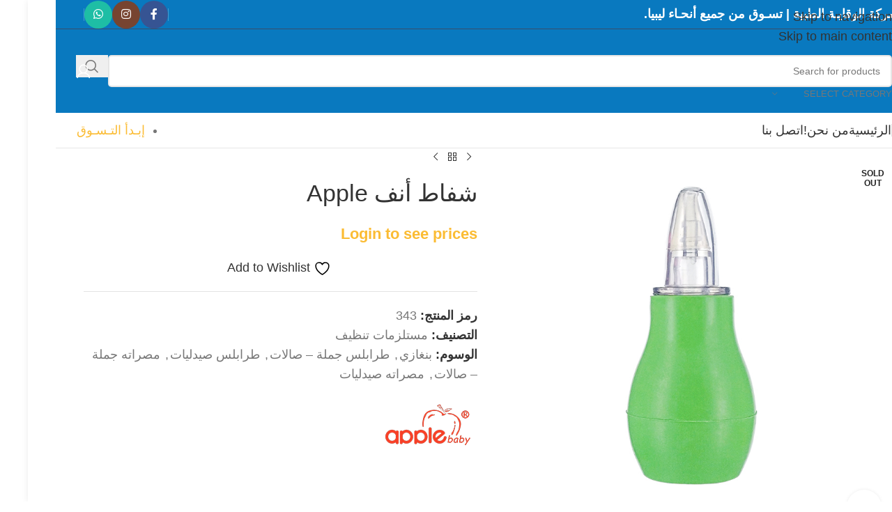

--- FILE ---
content_type: text/html; charset=UTF-8
request_url: https://weqaya.ly/product/%D8%B4%D9%81%D8%A7%D8%B7-%D8%A3%D9%86%D9%81-apple/
body_size: 37013
content:
<!DOCTYPE html><html dir="rtl" lang="ar"><head><script data-no-optimize="1">var litespeed_docref=sessionStorage.getItem("litespeed_docref");litespeed_docref&&(Object.defineProperty(document,"referrer",{get:function(){return litespeed_docref}}),sessionStorage.removeItem("litespeed_docref"));</script> <meta charset="UTF-8"><link rel="profile" href="https://gmpg.org/xfn/11"><link rel="pingback" href="https://weqaya.ly/xmlrpc.php"> <script type="litespeed/javascript">document.documentElement.className=document.documentElement.className+' yes-js js_active js'</script> <title>شفاط أنف Apple &#8211; متجر شركة الوقاية الطبية</title><meta name='robots' content='max-image-preview:large' /> <script type="litespeed/javascript">window._wca=window._wca||[]</script> <link rel='dns-prefetch' href='//stats.wp.com' /><link rel='dns-prefetch' href='//fonts.googleapis.com' /><link rel="alternate" type="application/rss+xml" title="متجر شركة الوقاية الطبية &laquo; الخلاصة" href="https://weqaya.ly/feed/" /><link rel="alternate" type="application/rss+xml" title="متجر شركة الوقاية الطبية &laquo; خلاصة التعليقات" href="https://weqaya.ly/comments/feed/" /><link rel="alternate" type="application/rss+xml" title="متجر شركة الوقاية الطبية &laquo; شفاط أنف Apple خلاصة التعليقات" href="https://weqaya.ly/product/%d8%b4%d9%81%d8%a7%d8%b7-%d8%a3%d9%86%d9%81-apple/feed/" /><link rel="alternate" title="oEmbed (JSON)" type="application/json+oembed" href="https://weqaya.ly/wp-json/oembed/1.0/embed?url=https%3A%2F%2Fweqaya.ly%2Fproduct%2F%25d8%25b4%25d9%2581%25d8%25a7%25d8%25b7-%25d8%25a3%25d9%2586%25d9%2581-apple%2F" /><link rel="alternate" title="oEmbed (XML)" type="text/xml+oembed" href="https://weqaya.ly/wp-json/oembed/1.0/embed?url=https%3A%2F%2Fweqaya.ly%2Fproduct%2F%25d8%25b4%25d9%2581%25d8%25a7%25d8%25b7-%25d8%25a3%25d9%2586%25d9%2581-apple%2F&#038;format=xml" /><style id='wp-img-auto-sizes-contain-inline-css' type='text/css'>img:is([sizes=auto i],[sizes^="auto," i]){contain-intrinsic-size:3000px 1500px}
/*# sourceURL=wp-img-auto-sizes-contain-inline-css */</style><link data-optimized="2" rel="stylesheet" href="https://weqaya.ly/wp-content/litespeed/css/bd9312f6b2f6757f98bb7d42f0d06d23.css?ver=1ed85" /><style id='global-styles-inline-css' type='text/css'>:root{--wp--preset--aspect-ratio--square: 1;--wp--preset--aspect-ratio--4-3: 4/3;--wp--preset--aspect-ratio--3-4: 3/4;--wp--preset--aspect-ratio--3-2: 3/2;--wp--preset--aspect-ratio--2-3: 2/3;--wp--preset--aspect-ratio--16-9: 16/9;--wp--preset--aspect-ratio--9-16: 9/16;--wp--preset--color--black: #000000;--wp--preset--color--cyan-bluish-gray: #abb8c3;--wp--preset--color--white: #ffffff;--wp--preset--color--pale-pink: #f78da7;--wp--preset--color--vivid-red: #cf2e2e;--wp--preset--color--luminous-vivid-orange: #ff6900;--wp--preset--color--luminous-vivid-amber: #fcb900;--wp--preset--color--light-green-cyan: #7bdcb5;--wp--preset--color--vivid-green-cyan: #00d084;--wp--preset--color--pale-cyan-blue: #8ed1fc;--wp--preset--color--vivid-cyan-blue: #0693e3;--wp--preset--color--vivid-purple: #9b51e0;--wp--preset--gradient--vivid-cyan-blue-to-vivid-purple: linear-gradient(135deg,rgb(6,147,227) 0%,rgb(155,81,224) 100%);--wp--preset--gradient--light-green-cyan-to-vivid-green-cyan: linear-gradient(135deg,rgb(122,220,180) 0%,rgb(0,208,130) 100%);--wp--preset--gradient--luminous-vivid-amber-to-luminous-vivid-orange: linear-gradient(135deg,rgb(252,185,0) 0%,rgb(255,105,0) 100%);--wp--preset--gradient--luminous-vivid-orange-to-vivid-red: linear-gradient(135deg,rgb(255,105,0) 0%,rgb(207,46,46) 100%);--wp--preset--gradient--very-light-gray-to-cyan-bluish-gray: linear-gradient(135deg,rgb(238,238,238) 0%,rgb(169,184,195) 100%);--wp--preset--gradient--cool-to-warm-spectrum: linear-gradient(135deg,rgb(74,234,220) 0%,rgb(151,120,209) 20%,rgb(207,42,186) 40%,rgb(238,44,130) 60%,rgb(251,105,98) 80%,rgb(254,248,76) 100%);--wp--preset--gradient--blush-light-purple: linear-gradient(135deg,rgb(255,206,236) 0%,rgb(152,150,240) 100%);--wp--preset--gradient--blush-bordeaux: linear-gradient(135deg,rgb(254,205,165) 0%,rgb(254,45,45) 50%,rgb(107,0,62) 100%);--wp--preset--gradient--luminous-dusk: linear-gradient(135deg,rgb(255,203,112) 0%,rgb(199,81,192) 50%,rgb(65,88,208) 100%);--wp--preset--gradient--pale-ocean: linear-gradient(135deg,rgb(255,245,203) 0%,rgb(182,227,212) 50%,rgb(51,167,181) 100%);--wp--preset--gradient--electric-grass: linear-gradient(135deg,rgb(202,248,128) 0%,rgb(113,206,126) 100%);--wp--preset--gradient--midnight: linear-gradient(135deg,rgb(2,3,129) 0%,rgb(40,116,252) 100%);--wp--preset--font-size--small: 13px;--wp--preset--font-size--medium: 20px;--wp--preset--font-size--large: 36px;--wp--preset--font-size--x-large: 42px;--wp--preset--spacing--20: 0.44rem;--wp--preset--spacing--30: 0.67rem;--wp--preset--spacing--40: 1rem;--wp--preset--spacing--50: 1.5rem;--wp--preset--spacing--60: 2.25rem;--wp--preset--spacing--70: 3.38rem;--wp--preset--spacing--80: 5.06rem;--wp--preset--shadow--natural: 6px 6px 9px rgba(0, 0, 0, 0.2);--wp--preset--shadow--deep: 12px 12px 50px rgba(0, 0, 0, 0.4);--wp--preset--shadow--sharp: 6px 6px 0px rgba(0, 0, 0, 0.2);--wp--preset--shadow--outlined: 6px 6px 0px -3px rgb(255, 255, 255), 6px 6px rgb(0, 0, 0);--wp--preset--shadow--crisp: 6px 6px 0px rgb(0, 0, 0);}:where(body) { margin: 0; }.wp-site-blocks > .alignleft { float: left; margin-right: 2em; }.wp-site-blocks > .alignright { float: right; margin-left: 2em; }.wp-site-blocks > .aligncenter { justify-content: center; margin-left: auto; margin-right: auto; }:where(.is-layout-flex){gap: 0.5em;}:where(.is-layout-grid){gap: 0.5em;}.is-layout-flow > .alignleft{float: left;margin-inline-start: 0;margin-inline-end: 2em;}.is-layout-flow > .alignright{float: right;margin-inline-start: 2em;margin-inline-end: 0;}.is-layout-flow > .aligncenter{margin-left: auto !important;margin-right: auto !important;}.is-layout-constrained > .alignleft{float: left;margin-inline-start: 0;margin-inline-end: 2em;}.is-layout-constrained > .alignright{float: right;margin-inline-start: 2em;margin-inline-end: 0;}.is-layout-constrained > .aligncenter{margin-left: auto !important;margin-right: auto !important;}.is-layout-constrained > :where(:not(.alignleft):not(.alignright):not(.alignfull)){margin-left: auto !important;margin-right: auto !important;}body .is-layout-flex{display: flex;}.is-layout-flex{flex-wrap: wrap;align-items: center;}.is-layout-flex > :is(*, div){margin: 0;}body .is-layout-grid{display: grid;}.is-layout-grid > :is(*, div){margin: 0;}body{padding-top: 0px;padding-right: 0px;padding-bottom: 0px;padding-left: 0px;}a:where(:not(.wp-element-button)){text-decoration: none;}:root :where(.wp-element-button, .wp-block-button__link){background-color: #32373c;border-width: 0;color: #fff;font-family: inherit;font-size: inherit;font-style: inherit;font-weight: inherit;letter-spacing: inherit;line-height: inherit;padding-top: calc(0.667em + 2px);padding-right: calc(1.333em + 2px);padding-bottom: calc(0.667em + 2px);padding-left: calc(1.333em + 2px);text-decoration: none;text-transform: inherit;}.has-black-color{color: var(--wp--preset--color--black) !important;}.has-cyan-bluish-gray-color{color: var(--wp--preset--color--cyan-bluish-gray) !important;}.has-white-color{color: var(--wp--preset--color--white) !important;}.has-pale-pink-color{color: var(--wp--preset--color--pale-pink) !important;}.has-vivid-red-color{color: var(--wp--preset--color--vivid-red) !important;}.has-luminous-vivid-orange-color{color: var(--wp--preset--color--luminous-vivid-orange) !important;}.has-luminous-vivid-amber-color{color: var(--wp--preset--color--luminous-vivid-amber) !important;}.has-light-green-cyan-color{color: var(--wp--preset--color--light-green-cyan) !important;}.has-vivid-green-cyan-color{color: var(--wp--preset--color--vivid-green-cyan) !important;}.has-pale-cyan-blue-color{color: var(--wp--preset--color--pale-cyan-blue) !important;}.has-vivid-cyan-blue-color{color: var(--wp--preset--color--vivid-cyan-blue) !important;}.has-vivid-purple-color{color: var(--wp--preset--color--vivid-purple) !important;}.has-black-background-color{background-color: var(--wp--preset--color--black) !important;}.has-cyan-bluish-gray-background-color{background-color: var(--wp--preset--color--cyan-bluish-gray) !important;}.has-white-background-color{background-color: var(--wp--preset--color--white) !important;}.has-pale-pink-background-color{background-color: var(--wp--preset--color--pale-pink) !important;}.has-vivid-red-background-color{background-color: var(--wp--preset--color--vivid-red) !important;}.has-luminous-vivid-orange-background-color{background-color: var(--wp--preset--color--luminous-vivid-orange) !important;}.has-luminous-vivid-amber-background-color{background-color: var(--wp--preset--color--luminous-vivid-amber) !important;}.has-light-green-cyan-background-color{background-color: var(--wp--preset--color--light-green-cyan) !important;}.has-vivid-green-cyan-background-color{background-color: var(--wp--preset--color--vivid-green-cyan) !important;}.has-pale-cyan-blue-background-color{background-color: var(--wp--preset--color--pale-cyan-blue) !important;}.has-vivid-cyan-blue-background-color{background-color: var(--wp--preset--color--vivid-cyan-blue) !important;}.has-vivid-purple-background-color{background-color: var(--wp--preset--color--vivid-purple) !important;}.has-black-border-color{border-color: var(--wp--preset--color--black) !important;}.has-cyan-bluish-gray-border-color{border-color: var(--wp--preset--color--cyan-bluish-gray) !important;}.has-white-border-color{border-color: var(--wp--preset--color--white) !important;}.has-pale-pink-border-color{border-color: var(--wp--preset--color--pale-pink) !important;}.has-vivid-red-border-color{border-color: var(--wp--preset--color--vivid-red) !important;}.has-luminous-vivid-orange-border-color{border-color: var(--wp--preset--color--luminous-vivid-orange) !important;}.has-luminous-vivid-amber-border-color{border-color: var(--wp--preset--color--luminous-vivid-amber) !important;}.has-light-green-cyan-border-color{border-color: var(--wp--preset--color--light-green-cyan) !important;}.has-vivid-green-cyan-border-color{border-color: var(--wp--preset--color--vivid-green-cyan) !important;}.has-pale-cyan-blue-border-color{border-color: var(--wp--preset--color--pale-cyan-blue) !important;}.has-vivid-cyan-blue-border-color{border-color: var(--wp--preset--color--vivid-cyan-blue) !important;}.has-vivid-purple-border-color{border-color: var(--wp--preset--color--vivid-purple) !important;}.has-vivid-cyan-blue-to-vivid-purple-gradient-background{background: var(--wp--preset--gradient--vivid-cyan-blue-to-vivid-purple) !important;}.has-light-green-cyan-to-vivid-green-cyan-gradient-background{background: var(--wp--preset--gradient--light-green-cyan-to-vivid-green-cyan) !important;}.has-luminous-vivid-amber-to-luminous-vivid-orange-gradient-background{background: var(--wp--preset--gradient--luminous-vivid-amber-to-luminous-vivid-orange) !important;}.has-luminous-vivid-orange-to-vivid-red-gradient-background{background: var(--wp--preset--gradient--luminous-vivid-orange-to-vivid-red) !important;}.has-very-light-gray-to-cyan-bluish-gray-gradient-background{background: var(--wp--preset--gradient--very-light-gray-to-cyan-bluish-gray) !important;}.has-cool-to-warm-spectrum-gradient-background{background: var(--wp--preset--gradient--cool-to-warm-spectrum) !important;}.has-blush-light-purple-gradient-background{background: var(--wp--preset--gradient--blush-light-purple) !important;}.has-blush-bordeaux-gradient-background{background: var(--wp--preset--gradient--blush-bordeaux) !important;}.has-luminous-dusk-gradient-background{background: var(--wp--preset--gradient--luminous-dusk) !important;}.has-pale-ocean-gradient-background{background: var(--wp--preset--gradient--pale-ocean) !important;}.has-electric-grass-gradient-background{background: var(--wp--preset--gradient--electric-grass) !important;}.has-midnight-gradient-background{background: var(--wp--preset--gradient--midnight) !important;}.has-small-font-size{font-size: var(--wp--preset--font-size--small) !important;}.has-medium-font-size{font-size: var(--wp--preset--font-size--medium) !important;}.has-large-font-size{font-size: var(--wp--preset--font-size--large) !important;}.has-x-large-font-size{font-size: var(--wp--preset--font-size--x-large) !important;}
/*# sourceURL=global-styles-inline-css */</style><style id='woocommerce-inline-inline-css' type='text/css'>.woocommerce form .form-row .required { visibility: visible; }
/*# sourceURL=woocommerce-inline-inline-css */</style><style id='yith-wcwl-main-inline-css' type='text/css'>:root { --rounded-corners-radius: 16px; --add-to-cart-rounded-corners-radius: 16px; --feedback-duration: 3s } 
 :root { --rounded-corners-radius: 16px; --add-to-cart-rounded-corners-radius: 16px; --feedback-duration: 3s } 
/*# sourceURL=yith-wcwl-main-inline-css */</style><script type="litespeed/javascript" data-src="https://weqaya.ly/wp-includes/js/jquery/jquery.min.js" id="jquery-core-js"></script> <script id="wc-add-to-cart-js-extra" type="litespeed/javascript">var wc_add_to_cart_params={"ajax_url":"/wp-admin/admin-ajax.php","wc_ajax_url":"/?wc-ajax=%%endpoint%%","i18n_view_cart":"\u0639\u0631\u0636 \u0627\u0644\u0633\u0644\u0629","cart_url":"https://weqaya.ly/cart/","is_cart":"","cart_redirect_after_add":"no"}</script> <script id="wc-single-product-js-extra" type="litespeed/javascript">var wc_single_product_params={"i18n_required_rating_text":"\u0627\u0644\u0631\u062c\u0627\u0621 \u0625\u062e\u062a\u064a\u0627\u0631 \u062a\u0642\u064a\u064a\u0645 \u0644\u0644\u0645\u0646\u062a\u062c","i18n_rating_options":["1 \u0645\u0646 \u0623\u0635\u0644 5 \u0646\u062c\u0648\u0645","2 \u0645\u0646 \u0623\u0635\u0644 5 \u0646\u062c\u0648\u0645","3 \u0645\u0646 \u0623\u0635\u0644 5 \u0646\u062c\u0648\u0645","4 \u0645\u0646 \u0623\u0635\u0644 5 \u0646\u062c\u0648\u0645","5 \u0645\u0646 \u0623\u0635\u0644 5 \u0646\u062c\u0648\u0645"],"i18n_product_gallery_trigger_text":"\u0639\u0631\u0636 \u0645\u0639\u0631\u0636 \u0627\u0644\u0635\u0648\u0631\u0629 \u0628\u0634\u0627\u0634\u0629 \u0643\u0627\u0645\u0644\u0629","review_rating_required":"yes","flexslider":{"rtl":!0,"animation":"slide","smoothHeight":!0,"directionNav":!1,"controlNav":"thumbnails","slideshow":!1,"animationSpeed":500,"animationLoop":!1,"allowOneSlide":!1},"zoom_enabled":"","zoom_options":[],"photoswipe_enabled":"","photoswipe_options":{"shareEl":!1,"closeOnScroll":!1,"history":!1,"hideAnimationDuration":0,"showAnimationDuration":0},"flexslider_enabled":""}</script> <script id="woocommerce-js-extra" type="litespeed/javascript">var woocommerce_params={"ajax_url":"/wp-admin/admin-ajax.php","wc_ajax_url":"/?wc-ajax=%%endpoint%%","i18n_password_show":"\u0639\u0631\u0636 \u0643\u0644\u0645\u0629 \u0627\u0644\u0645\u0631\u0648\u0631","i18n_password_hide":"\u0625\u062e\u0641\u0627\u0621 \u0643\u0644\u0645\u0629 \u0627\u0644\u0645\u0631\u0648\u0631"}</script> <script type="text/javascript" src="https://stats.wp.com/s-202604.js" id="woocommerce-analytics-js" defer="defer" data-wp-strategy="defer"></script> <link rel="https://api.w.org/" href="https://weqaya.ly/wp-json/" /><link rel="alternate" title="JSON" type="application/json" href="https://weqaya.ly/wp-json/wp/v2/product/4636" /><link rel="EditURI" type="application/rsd+xml" title="RSD" href="https://weqaya.ly/xmlrpc.php?rsd" /><meta name="generator" content="WordPress 6.9" /><meta name="generator" content="WooCommerce 10.4.3" /><link rel="canonical" href="https://weqaya.ly/product/%d8%b4%d9%81%d8%a7%d8%b7-%d8%a3%d9%86%d9%81-apple/" /><link rel='shortlink' href='https://weqaya.ly/?p=4636' /><meta name="generator" content="Redux 4.5.10" /><style>img#wpstats{display:none}</style><meta name="viewport" content="width=device-width, initial-scale=1.0, maximum-scale=1.0, user-scalable=no">
<noscript><style>.woocommerce-product-gallery{ opacity: 1 !important; }</style></noscript><meta name="generator" content="Powered by WPBakery Page Builder - drag and drop page builder for WordPress."/><link rel="icon" href="https://weqaya.ly/wp-content/uploads/2023/10/cropped-website-icon-32x32.png" sizes="32x32" /><link rel="icon" href="https://weqaya.ly/wp-content/uploads/2023/10/cropped-website-icon-192x192.png" sizes="192x192" /><link rel="apple-touch-icon" href="https://weqaya.ly/wp-content/uploads/2023/10/cropped-website-icon-180x180.png" /><meta name="msapplication-TileImage" content="https://weqaya.ly/wp-content/uploads/2023/10/cropped-website-icon-270x270.png" /><style type="text/css" id="wp-custom-css">.menu-open-label
{
	font-size:0;
}
.unapproved-user .wd-add-btn.wd-add-btn-replace {
    display: none;
}
.menu-open-label:after
{
	content:"تسوق حسب الأصناف";
	font-size:14px;
	color:#f4a51c;
}
.woocommerce-Price-currencySymbol
{
	font-size:0;
}

.woocommerce-Price-currencySymbol:after
{
	content:"د.ل";
	font-size:15px;
}
.woocommerce-MyAccount-navigation-link.woocommerce-MyAccount-navigation-link--customer-logout a
{
	font-size:0;
}
.woocommerce-MyAccount-navigation-link.woocommerce-MyAccount-navigation-link--customer-logout a:after
{
	content:"تسجيل خروج";
	font-size:14px;
	color:red;
}
.wbu-qty-button.wbu-btn-inc
{
	display:none;
}
.wbu-qty-button.wbu-btn-sub
{
	display:none;
}
.quantity.wbu-quantity
{
	margin-right:31%;
	margin-bottom:3%;
}
.added-to-cart h4
{
	font-size:0 !important;
}
.added-to-cart h4:after
{
	content:"تم إضافة المنتج بنجاح";
	font-size:14px !important;
}
a.btn.btn-style-link.btn-color-default.close-popup
{
	font-size:0 !important;
}
a.btn.btn-style-link.btn-color-default.close-popup:after
{
	content:"متابعة التسوق";
	font-size:14px !important;
}
a.btn.btn-color-primary.view-cart
{
	font-size:0 !important;
}
a.btn.btn-color-primary.view-cart:after
{
	content:"عرض السلة";
	font-size:14px !important;
}
.featured.product-label
{
	font-size:0;
}
.featured.product-label:after
{
	content:"مميز";
	font-size:10px;
}
.wpcf7
{
	text-align:right;
}
.brandimg
{
opacity:0.6
}
.brandimg:hover
{
 opacity:1;
}</style><style></style><noscript><style>.wpb_animate_when_almost_visible { opacity: 1; }</style></noscript><style id="wd-style-header_374016-css" data-type="wd-style-header_374016">:root{
	--wd-top-bar-h: 41px;
	--wd-top-bar-sm-h: .00001px;
	--wd-top-bar-sticky-h: .00001px;
	--wd-top-bar-brd-w: 1px;

	--wd-header-general-h: 120px;
	--wd-header-general-sm-h: 60px;
	--wd-header-general-sticky-h: .00001px;
	--wd-header-general-brd-w: .00001px;

	--wd-header-bottom-h: 50px;
	--wd-header-bottom-sm-h: .00001px;
	--wd-header-bottom-sticky-h: .00001px;
	--wd-header-bottom-brd-w: 1px;

	--wd-header-clone-h: 60px;

	--wd-header-brd-w: calc(var(--wd-top-bar-brd-w) + var(--wd-header-general-brd-w) + var(--wd-header-bottom-brd-w));
	--wd-header-h: calc(var(--wd-top-bar-h) + var(--wd-header-general-h) + var(--wd-header-bottom-h) + var(--wd-header-brd-w));
	--wd-header-sticky-h: calc(var(--wd-top-bar-sticky-h) + var(--wd-header-general-sticky-h) + var(--wd-header-bottom-sticky-h) + var(--wd-header-clone-h) + var(--wd-header-brd-w));
	--wd-header-sm-h: calc(var(--wd-top-bar-sm-h) + var(--wd-header-general-sm-h) + var(--wd-header-bottom-sm-h) + var(--wd-header-brd-w));
}

.whb-top-bar .wd-dropdown {
	margin-top: -0.5px;
}

.whb-top-bar .wd-dropdown:after {
	height: 10.5px;
}



:root:has(.whb-top-bar.whb-border-boxed) {
	--wd-top-bar-brd-w: .00001px;
}

@media (max-width: 1024px) {
:root:has(.whb-top-bar.whb-hidden-mobile) {
	--wd-top-bar-brd-w: .00001px;
}
}


:root:has(.whb-header-bottom.whb-border-boxed) {
	--wd-header-bottom-brd-w: .00001px;
}

@media (max-width: 1024px) {
:root:has(.whb-header-bottom.whb-hidden-mobile) {
	--wd-header-bottom-brd-w: .00001px;
}
}

.whb-header-bottom .wd-dropdown {
	margin-top: 4px;
}

.whb-header-bottom .wd-dropdown:after {
	height: 15px;
}


.whb-clone.whb-sticked .wd-dropdown:not(.sub-sub-menu) {
	margin-top: 9px;
}

.whb-clone.whb-sticked .wd-dropdown:not(.sub-sub-menu):after {
	height: 20px;
}

		
.whb-top-bar {
	background-color: rgba(9, 121, 191, 1);border-color: rgba(58, 77, 105, 1);border-bottom-width: 1px;border-bottom-style: solid;
}

.whb-general-header {
	background-color: rgba(9, 121, 191, 1);border-bottom-width: 0px;border-bottom-style: solid;
}

.whb-header-bottom {
	border-color: rgba(129, 129, 129, 0.2);border-bottom-width: 1px;border-bottom-style: solid;
}</style><style id="wd-style-theme_settings_default-css" data-type="wd-style-theme_settings_default">@font-face {
	font-weight: normal;
	font-style: normal;
	font-family: "woodmart-font";
	src: url("//weqaya.ly/wp-content/themes/woodmart/fonts/woodmart-font-1-400.woff2?v=8.3.9") format("woff2");
}

@font-face {
	font-family: "star";
	font-weight: 400;
	font-style: normal;
	src: url("//weqaya.ly/wp-content/plugins/woocommerce/assets/fonts/star.eot?#iefix") format("embedded-opentype"), url("//weqaya.ly/wp-content/plugins/woocommerce/assets/fonts/star.woff") format("woff"), url("//weqaya.ly/wp-content/plugins/woocommerce/assets/fonts/star.ttf") format("truetype"), url("//weqaya.ly/wp-content/plugins/woocommerce/assets/fonts/star.svg#star") format("svg");
}

@font-face {
	font-family: "WooCommerce";
	font-weight: 400;
	font-style: normal;
	src: url("//weqaya.ly/wp-content/plugins/woocommerce/assets/fonts/WooCommerce.eot?#iefix") format("embedded-opentype"), url("//weqaya.ly/wp-content/plugins/woocommerce/assets/fonts/WooCommerce.woff") format("woff"), url("//weqaya.ly/wp-content/plugins/woocommerce/assets/fonts/WooCommerce.ttf") format("truetype"), url("//weqaya.ly/wp-content/plugins/woocommerce/assets/fonts/WooCommerce.svg#WooCommerce") format("svg");
}

:root {
	--wd-text-font: "Cairo", Arial, Helvetica, sans-serif;
	--wd-text-font-weight: 400;
	--wd-text-color: #777777;
	--wd-text-font-size: 18px;
	--wd-title-font: "Cairo", Arial, Helvetica, sans-serif;
	--wd-title-font-weight: 600;
	--wd-title-color: #242424;
	--wd-entities-title-font: "Cairo", Arial, Helvetica, sans-serif;
	--wd-entities-title-font-weight: 500;
	--wd-entities-title-color: #333333;
	--wd-entities-title-color-hover: rgb(51 51 51 / 65%);
	--wd-alternative-font: "Cairo", Arial, Helvetica, sans-serif;
	--wd-widget-title-font: "Cairo", Arial, Helvetica, sans-serif;
	--wd-widget-title-font-weight: 600;
	--wd-widget-title-transform: uppercase;
	--wd-widget-title-color: #333;
	--wd-widget-title-font-size: 16px;
	--wd-header-el-font: "Cairo", Arial, Helvetica, sans-serif;
	--wd-header-el-font-weight: 400;
	--wd-header-el-transform: uppercase;
	--wd-header-el-font-size: 18px;
	--wd-otl-style: dotted;
	--wd-otl-width: 2px;
	--wd-primary-color: #fbbc34;
	--wd-alternative-color: #fbbc34;
	--btn-default-bgcolor: #f7f7f7;
	--btn-default-bgcolor-hover: #efefef;
	--btn-accented-bgcolor: #f4a51c;
	--btn-accented-bgcolor-hover: #DE961A;
	--wd-form-brd-width: 2px;
	--notices-success-bg: #459647;
	--notices-success-color: #fff;
	--notices-warning-bg: #E0B252;
	--notices-warning-color: #fff;
	--wd-link-color: #333333;
	--wd-link-color-hover: #242424;
}
.wd-age-verify-wrap {
	--wd-popup-width: 500px;
}
.wd-popup.wd-promo-popup {
	background-color: #111111;
	background-image: none;
	background-repeat: no-repeat;
	background-size: contain;
	background-position: left center;
}
.wd-promo-popup-wrap {
	--wd-popup-width: 800px;
}
:is(.woodmart-woocommerce-layered-nav, .wd-product-category-filter) .wd-scroll-content {
	max-height: 280px;
}
.wd-page-title .wd-page-title-bg img {
	object-fit: cover;
	object-position: center center;
}
.wd-footer {
	background-color: rgb(9,121,191);
	background-image: none;
}
html .product.wd-cat .wd-entities-title, html .product.wd-cat.cat-design-replace-title .wd-entities-title, html .wd-masonry-first .wd-cat:first-child .wd-entities-title {
	font-size: 16px;
}
.mfp-wrap.wd-popup-quick-view-wrap {
	--wd-popup-width: 920px;
}
:root{
--wd-container-w: 1160px;
--wd-form-brd-radius: 5px;
--btn-default-color: #333;
--btn-default-color-hover: #333;
--btn-accented-color: #fff;
--btn-accented-color-hover: #fff;
--btn-default-brd-radius: 35px;
--btn-default-box-shadow: none;
--btn-default-box-shadow-hover: none;
--btn-accented-brd-radius: 35px;
--btn-accented-box-shadow: none;
--btn-accented-box-shadow-hover: none;
--wd-brd-radius: 0px;
}

@media (min-width: 1160px) {
[data-vc-full-width]:not([data-vc-stretch-content]),
:is(.vc_section, .vc_row).wd-section-stretch {
padding-left: calc((100vw - 1160px - var(--wd-sticky-nav-w) - var(--wd-scroll-w)) / 2);
padding-right: calc((100vw - 1160px - var(--wd-sticky-nav-w) - var(--wd-scroll-w)) / 2);
}
}


.wd-page-title {
background-color: #0a0a0a;
}

@font-face {
	font-family: "aljazera";
	font-weight: 400;
	font-style: normal;
}

.site-logo{
display: none;
}</style></head><body class="rtl wp-singular product-template-default single single-product postid-4636 wp-theme-woodmart theme-woodmart woocommerce woocommerce-page woocommerce-no-js unapproved-user wrapper-boxed  categories-accordion-on woodmart-ajax-shop-on login-see-prices notifications-sticky sticky-toolbar-on wpb-js-composer js-comp-ver-6.1 vc_responsive"> <script type="text/javascript" id="wd-flicker-fix">// Flicker fix.</script> <div class="wd-skip-links">
<a href="#menu-%d8%a7%d9%84%d8%b1%d8%a6%d9%8a%d8%b3%d9%8a%d8%a9" class="wd-skip-navigation btn">
Skip to navigation					</a>
<a href="#main-content" class="wd-skip-content btn">
Skip to main content			</a></div><div class="wd-page-wrapper website-wrapper"><header class="whb-header whb-header_374016 whb-sticky-shadow whb-scroll-slide whb-sticky-clone"><div class="whb-main-header"><div class="whb-row whb-top-bar whb-not-sticky-row whb-with-bg whb-border-fullwidth whb-color-light whb-hidden-mobile whb-flex-flex-middle"><div class="container"><div class="whb-flex-row whb-top-bar-inner"><div class="whb-column whb-col-left whb-column5 whb-visible-lg"><div class="wd-header-text reset-last-child whb-y4ro7npestv02kyrww49"><h4><strong>شركة الوقايـة الطبية | تسـوق من جميع أنحـاء ليبيا.</strong></h4></div></div><div class="whb-column whb-col-center whb-column6 whb-visible-lg whb-empty-column"></div><div class="whb-column whb-col-right whb-column7 whb-visible-lg"><div class="wd-header-divider wd-full-height whb-5kxnli9x96iavnz3l4e0"></div><div
class=" wd-social-icons  wd-style-colored social-follow wd-shape-circle  whb-43k0qayz7gg36f2jmmhk color-scheme-light text-center">
<a rel="noopener noreferrer nofollow" href="https://www.facebook.com/Alweqaya.Group/" target="_blank" class=" wd-social-icon social-facebook" aria-label="Facebook social link">
<span class="wd-icon"></span>
</a>
<a rel="noopener noreferrer nofollow" href="https://www.instagram.com/alweqaya.for.baby.products/" target="_blank" class=" wd-social-icon social-instagram" aria-label="Instagram social link">
<span class="wd-icon"></span>
</a>
<a rel="noopener noreferrer nofollow" href="https://wa.me/218917664942" target="_blank" class="wd-hide-md  wd-social-icon social-whatsapp" aria-label="WhatsApp social link">
<span class="wd-icon"></span>
</a><a rel="noopener noreferrer nofollow" href="https://wa.me/218917664942" target="_blank" class="wd-hide-lg  wd-social-icon social-whatsapp" aria-label="WhatsApp social link">
<span class="wd-icon"></span>
</a></div><div class="wd-header-divider wd-full-height whb-aik22afewdiur23h71ba"></div></div><div class="whb-column whb-col-mobile whb-column_mobile1 whb-hidden-lg whb-empty-column"></div></div></div></div><div class="whb-row whb-general-header whb-sticky-row whb-with-bg whb-without-border whb-color-light whb-flex-flex-middle"><div class="container"><div class="whb-flex-row whb-general-header-inner"><div class="whb-column whb-col-left whb-column8 whb-visible-lg"><div class="site-logo whb-gs8bcnxektjsro21n657">
<a href="https://weqaya.ly/" class="wd-logo wd-main-logo" rel="home" aria-label="Site logo">
<img data-lazyloaded="1" src="[data-uri]" width="250" height="132" data-src="https://weqaya.ly/wp-content/uploads/2019/05/logo-200.png" alt="متجر شركة الوقاية الطبية" style="max-width: 200px;" loading="lazy" />	</a></div></div><div class="whb-column whb-col-center whb-column9 whb-visible-lg"><div class="whb-space-element whb-r1zs6mpgi6bmsbvwzszd " style="width:10px;"></div><div class="wd-search-form  wd-header-search-form wd-display-form whb-9x1ytaxq7aphtb3npidp"><form role="search" method="get" class="searchform  wd-with-cat wd-style-with-bg wd-cat-style-bordered woodmart-ajax-search" action="https://weqaya.ly/"  data-thumbnail="1" data-price="1" data-post_type="product" data-count="20" data-sku="1" data-symbols_count="3" data-include_cat_search="no" autocomplete="off">
<input type="text" class="s" placeholder="Search for products" value="" name="s" aria-label="Search" title="Search for products" required/>
<input type="hidden" name="post_type" value="product"><span tabindex="0" aria-label="Clear search" class="wd-clear-search wd-role-btn wd-hide"></span><div class="wd-search-cat wd-event-click wd-scroll">
<input type="hidden" name="product_cat" value="0" disabled><div tabindex="0" class="wd-search-cat-btn wd-role-btn" aria-label="Select category" rel="nofollow" data-val="0">
<span>Select category</span></div><div class="wd-dropdown wd-dropdown-search-cat wd-dropdown-menu wd-scroll-content wd-design-default color-scheme-dark"><ul class="wd-sub-menu"><li style="display:none;"><a href="#" data-val="0">Select category</a></li><li class="cat-item cat-item-105"><a class="pf-value" href="https://weqaya.ly/product-category/%d8%a3%d8%ac%d9%87%d8%b2%d8%a9-%d9%85%d8%b1%d8%a7%d9%82%d8%a8%d8%a9/" data-val="%d8%a3%d8%ac%d9%87%d8%b2%d8%a9-%d9%85%d8%b1%d8%a7%d9%82%d8%a8%d8%a9" data-title="أجهزة مراقبة" >أجهزة مراقبة</a></li><li class="cat-item cat-item-89"><a class="pf-value" href="https://weqaya.ly/product-category/%d8%a3%d8%af%d9%88%d8%a7%d8%aa-%d8%aa%d8%ba%d8%b0%d9%8a%d8%a9/" data-val="%d8%a3%d8%af%d9%88%d8%a7%d8%aa-%d8%aa%d8%ba%d8%b0%d9%8a%d8%a9" data-title="أدوات تغذية" >أدوات تغذية</a></li><li class="cat-item cat-item-100"><a class="pf-value" href="https://weqaya.ly/product-category/%d8%a3%d8%af%d9%88%d8%a7%d8%aa-%d9%85%d8%aa%d9%86%d9%88%d8%b9%d8%a9/" data-val="%d8%a3%d8%af%d9%88%d8%a7%d8%aa-%d9%85%d8%aa%d9%86%d9%88%d8%b9%d8%a9" data-title="أدوات متنوعة" >أدوات متنوعة</a></li><li class="cat-item cat-item-173"><a class="pf-value" href="https://weqaya.ly/product-category/%d8%a7%d9%84%d8%b9%d9%86%d8%a7%d9%8a%d8%a9-%d8%a8%d8%a7%d9%84%d8%a3%d8%b3%d9%86%d8%a7%d9%86/" data-val="%d8%a7%d9%84%d8%b9%d9%86%d8%a7%d9%8a%d8%a9-%d8%a8%d8%a7%d9%84%d8%a3%d8%b3%d9%86%d8%a7%d9%86" data-title="العناية بالأسنان" >العناية بالأسنان</a></li><li class="cat-item cat-item-142"><a class="pf-value" href="https://weqaya.ly/product-category/%d8%a8%d8%a7%d9%86%d9%8a%d9%88-%d9%85%d9%88%d8%a7%d9%84%d9%8a%d8%af/" data-val="%d8%a8%d8%a7%d9%86%d9%8a%d9%88-%d9%85%d9%88%d8%a7%d9%84%d9%8a%d8%af" data-title="بانيو استحمام" >بانيو استحمام</a></li><li class="cat-item cat-item-193"><a class="pf-value" href="https://weqaya.ly/product-category/%d8%a8%d8%b7%d8%a7%d9%86%d9%8a%d8%a9-%d9%85%d9%88%d8%a7%d9%84%d9%8a%d8%af/" data-val="%d8%a8%d8%b7%d8%a7%d9%86%d9%8a%d8%a9-%d9%85%d9%88%d8%a7%d9%84%d9%8a%d8%af" data-title="بطانية أطفال" >بطانية أطفال</a></li><li class="cat-item cat-item-108"><a class="pf-value" href="https://weqaya.ly/product-category/%d8%a8%d9%88%d8%af%d8%b1%d8%a9-%d8%a3%d8%b7%d9%81%d8%a7%d9%84/" data-val="%d8%a8%d9%88%d8%af%d8%b1%d8%a9-%d8%a3%d8%b7%d9%81%d8%a7%d9%84" data-title="بودرة أطفال" >بودرة أطفال</a></li><li class="cat-item cat-item-103"><a class="pf-value" href="https://weqaya.ly/product-category/%d8%aa%d8%b1%d8%a7%d9%85%d8%b3-%d8%ad%d8%b1%d8%a7%d8%b1%d9%8a%d8%a9/" data-val="%d8%aa%d8%b1%d8%a7%d9%85%d8%b3-%d8%ad%d8%b1%d8%a7%d8%b1%d9%8a%d8%a9" data-title="ترامس حرارية" >ترامس حرارية</a></li><li class="cat-item cat-item-85"><a class="pf-value" href="https://weqaya.ly/product-category/%d8%aa%d8%b1%d9%85%d9%88%d9%85%d8%aa%d8%b1-%d8%a3%d8%b7%d9%81%d8%a7%d9%84/" data-val="%d8%aa%d8%b1%d9%85%d9%88%d9%85%d8%aa%d8%b1-%d8%a3%d8%b7%d9%81%d8%a7%d9%84" data-title="ترمومتر" >ترمومتر</a></li><li class="cat-item cat-item-168"><a class="pf-value" href="https://weqaya.ly/product-category/%d8%aa%d8%b9%d9%84%d9%8a%d9%85-%d8%a7%d9%84%d9%85%d8%b1%d8%ad%d8%a7%d8%b6/" data-val="%d8%aa%d8%b9%d9%84%d9%8a%d9%85-%d8%a7%d9%84%d9%85%d8%b1%d8%ad%d8%a7%d8%b6" data-title="تعليم المرحاض" >تعليم المرحاض</a></li><li class="cat-item cat-item-91"><a class="pf-value" href="https://weqaya.ly/product-category/%d8%ba%d9%84%d8%a7%d9%8a%d8%a9-%d9%85%d8%b1%d8%a7%d8%b6%d8%b9/" data-val="%d8%ba%d9%84%d8%a7%d9%8a%d8%a9-%d9%85%d8%b1%d8%a7%d8%b6%d8%b9" data-title="جهاز تعقيم مراضع" >جهاز تعقيم مراضع</a></li><li class="cat-item cat-item-113"><a class="pf-value" href="https://weqaya.ly/product-category/%d8%ad%d8%a7%d8%ac%d8%b2-%d8%a3%d9%85%d8%a7%d9%86/" data-val="%d8%ad%d8%a7%d8%ac%d8%b2-%d8%a3%d9%85%d8%a7%d9%86" data-title="حاجز أمان" >حاجز أمان</a></li><li class="cat-item cat-item-124"><a class="pf-value" href="https://weqaya.ly/product-category/%d8%ad%d8%a7%d9%81%d8%b8%d8%a9-%d8%ba%d8%b0%d8%a7%d8%a1/" data-val="%d8%ad%d8%a7%d9%81%d8%b8%d8%a9-%d8%ba%d8%b0%d8%a7%d8%a1" data-title="حافظة غذاء" >حافظة غذاء</a></li><li class="cat-item cat-item-131"><a class="pf-value" href="https://weqaya.ly/product-category/%d8%ad%d8%a8%d8%a7%d8%b3-%d8%a3%d8%b7%d9%81%d8%a7%d9%84/" data-val="%d8%ad%d8%a8%d8%a7%d8%b3-%d8%a3%d8%b7%d9%81%d8%a7%d9%84" data-title="حباس أطفال" >حباس أطفال</a></li><li class="cat-item cat-item-90"><a class="pf-value" href="https://weqaya.ly/product-category/%d8%ad%d9%81%d8%a7%d8%b8%d8%a7%d8%aa/" data-val="%d8%ad%d9%81%d8%a7%d8%b8%d8%a7%d8%aa" data-title="حفاظات" >حفاظات</a></li><li class="cat-item cat-item-165"><a class="pf-value" href="https://weqaya.ly/product-category/%d8%ad%d9%82%d8%a7%d8%a6%d8%a8-%d9%85%d8%b3%d8%aa%d9%84%d8%b2%d9%85%d8%a7%d8%aa-%d8%a3%d8%b7%d9%81%d8%a7%d9%84/" data-val="%d8%ad%d9%82%d8%a7%d8%a6%d8%a8-%d9%85%d8%b3%d8%aa%d9%84%d8%b2%d9%85%d8%a7%d8%aa-%d8%a3%d8%b7%d9%81%d8%a7%d9%84" data-title="حقائب الأم والطفل" >حقائب الأم والطفل</a></li><li class="cat-item cat-item-83"><a class="pf-value" href="https://weqaya.ly/product-category/%d8%ad%d9%84%d9%85%d8%a7%d8%aa-%d9%85%d8%b1%d8%a7%d8%b6%d8%b9/" data-val="%d8%ad%d9%84%d9%85%d8%a7%d8%aa-%d9%85%d8%b1%d8%a7%d8%b6%d8%b9" data-title="حلمات مراضع" >حلمات مراضع</a></li><li class="cat-item cat-item-188"><a class="pf-value" href="https://weqaya.ly/product-category/%d8%af%d8%b1%d8%a7%d8%ac%d8%a7%d8%aa-%d8%a3%d8%b7%d9%81%d8%a7%d9%84/" data-val="%d8%af%d8%b1%d8%a7%d8%ac%d8%a7%d8%aa-%d8%a3%d8%b7%d9%81%d8%a7%d9%84" data-title="دراجات أطفال" >دراجات أطفال</a></li><li class="cat-item cat-item-132"><a class="pf-value" href="https://weqaya.ly/product-category/%d8%af%d8%b1%d8%ac%d8%a7%d8%ad%d8%a9-%d8%a3%d8%b7%d9%81%d8%a7%d9%84/" data-val="%d8%af%d8%b1%d8%ac%d8%a7%d8%ad%d8%a9-%d8%a3%d8%b7%d9%81%d8%a7%d9%84" data-title="درجاحة أطفال" >درجاحة أطفال</a></li><li class="cat-item cat-item-111"><a class="pf-value" href="https://weqaya.ly/product-category/%d8%b2%d9%8a%d8%aa-%d8%a3%d8%b7%d9%81%d8%a7%d9%84/" data-val="%d8%b2%d9%8a%d8%aa-%d8%a3%d8%b7%d9%81%d8%a7%d9%84" data-title="زيت أطفال" >زيت أطفال</a></li><li class="cat-item cat-item-135"><a class="pf-value" href="https://weqaya.ly/product-category/%d8%b3%d8%b1%d9%8a%d8%b1-%d8%a3%d8%b7%d9%81%d8%a7%d9%84/" data-val="%d8%b3%d8%b1%d9%8a%d8%b1-%d8%a3%d8%b7%d9%81%d8%a7%d9%84" data-title="سرير أطفال" >سرير أطفال</a></li><li class="cat-item cat-item-110"><a class="pf-value" href="https://weqaya.ly/product-category/%d8%b4%d8%a7%d9%85%d8%a8%d9%88-%d8%b4%d8%b9%d8%b1-%d9%88%d8%ac%d8%b3%d9%85/" data-val="%d8%b4%d8%a7%d9%85%d8%a8%d9%88-%d8%b4%d8%b9%d8%b1-%d9%88%d8%ac%d8%b3%d9%85" data-title="شامبو شعر وجسم" >شامبو شعر وجسم</a></li><li class="cat-item cat-item-125"><a class="pf-value" href="https://weqaya.ly/product-category/%d8%b4%d9%83%d8%b4%d8%a7%d9%83%d8%a9/" data-val="%d8%b4%d9%83%d8%b4%d8%a7%d9%83%d8%a9" data-title="شكشاكة" >شكشاكة</a></li><li class="cat-item cat-item-119"><a class="pf-value" href="https://weqaya.ly/product-category/%d8%b4%d9%8a%d8%a7%d9%84-%d8%a3%d8%b7%d9%81%d8%a7%d9%84/" data-val="%d8%b4%d9%8a%d8%a7%d9%84-%d8%a3%d8%b7%d9%81%d8%a7%d9%84" data-title="شيال أطفال" >شيال أطفال</a></li><li class="cat-item cat-item-112"><a class="pf-value" href="https://weqaya.ly/product-category/%d8%b5%d8%a7%d8%a8%d9%88%d9%86-%d9%85%d9%84%d8%a7%d8%a8%d8%b3/" data-val="%d8%b5%d8%a7%d8%a8%d9%88%d9%86-%d9%85%d9%84%d8%a7%d8%a8%d8%b3" data-title="صابون ملابس" >صابون ملابس</a></li><li class="cat-item cat-item-126"><a class="pf-value" href="https://weqaya.ly/product-category/%d8%b7%d9%88%d8%a7%d9%82%d9%85-%d9%87%d8%af%d8%a7%d9%8a%d8%a7-%d8%a7%d9%84%d9%85%d9%88%d8%a7%d9%84%d9%8a%d8%af/" data-val="%d8%b7%d9%88%d8%a7%d9%82%d9%85-%d9%87%d8%af%d8%a7%d9%8a%d8%a7-%d8%a7%d9%84%d9%85%d9%88%d8%a7%d9%84%d9%8a%d8%af" data-title="طواقم هدايا المواليد" >طواقم هدايا المواليد</a></li><li class="cat-item cat-item-120"><a class="pf-value" href="https://weqaya.ly/product-category/%d8%b9%d8%b1%d8%a8%d8%a7%d8%aa-%d8%a3%d8%b7%d9%81%d8%a7%d9%84/" data-val="%d8%b9%d8%b1%d8%a8%d8%a7%d8%aa-%d8%a3%d8%b7%d9%81%d8%a7%d9%84" data-title="عربات أطفال" >عربات أطفال</a></li><li class="cat-item cat-item-86"><a class="pf-value" href="https://weqaya.ly/product-category/%d8%b9%d8%b6%d8%a7%d8%b6%d8%a9-%d8%a3%d8%b3%d9%86%d8%a7%d9%86/" data-val="%d8%b9%d8%b6%d8%a7%d8%b6%d8%a9-%d8%a3%d8%b3%d9%86%d8%a7%d9%86" data-title="عضاضة أسنان" >عضاضة أسنان</a></li><li class="cat-item cat-item-116"><a class="pf-value" href="https://weqaya.ly/product-category/%d9%81%d8%b1%d8%b4-%d8%a3%d8%b3%d9%86%d8%a7%d9%86/" data-val="%d9%81%d8%b1%d8%b4-%d8%a3%d8%b3%d9%86%d8%a7%d9%86" data-title="فرش أسنان" >فرش أسنان</a></li><li class="cat-item cat-item-99"><a class="pf-value" href="https://weqaya.ly/product-category/%d9%81%d8%b1%d8%b4-%d8%b4%d8%b9%d8%b1/" data-val="%d9%81%d8%b1%d8%b4-%d8%b4%d8%b9%d8%b1" data-title="فرش شعر" >فرش شعر</a></li><li class="cat-item cat-item-102"><a class="pf-value" href="https://weqaya.ly/product-category/%d9%81%d8%b1%d8%b4-%d9%85%d8%b1%d8%a7%d8%b6%d8%b9/" data-val="%d9%81%d8%b1%d8%b4-%d9%85%d8%b1%d8%a7%d8%b6%d8%b9" data-title="فرش مراضع" >فرش مراضع</a></li><li class="cat-item cat-item-121"><a class="pf-value" href="https://weqaya.ly/product-category/%d9%82%d8%b9%d8%a7%d8%af%d8%a7%d8%aa-%d8%a3%d8%b7%d9%81%d8%a7%d9%84/" data-val="%d9%82%d8%b9%d8%a7%d8%af%d8%a7%d8%aa-%d8%a3%d8%b7%d9%81%d8%a7%d9%84" data-title="قعادات أطفال" >قعادات أطفال</a></li><li class="cat-item cat-item-195"><a class="pf-value" href="https://weqaya.ly/product-category/%d9%83%d8%b1%d8%b3%d9%8a-%d8%a3%d9%83%d9%84/" data-val="%d9%83%d8%b1%d8%b3%d9%8a-%d8%a3%d9%83%d9%84" data-title="كرسي أكل" >كرسي أكل</a></li><li class="cat-item cat-item-197"><a class="pf-value" href="https://weqaya.ly/product-category/%d9%83%d8%b1%d8%b3%d9%8a-%d8%b3%d9%8a%d8%a7%d8%b1%d8%a9/" data-val="%d9%83%d8%b1%d8%b3%d9%8a-%d8%b3%d9%8a%d8%a7%d8%b1%d8%a9" data-title="كرسي سيارة" >كرسي سيارة</a></li><li class="cat-item cat-item-107"><a class="pf-value" href="https://weqaya.ly/product-category/%d9%83%d8%b1%d9%8a%d9%85-%d9%88%d9%84%d9%88%d8%b4%d9%86-%d9%84%d9%84%d8%ac%d8%b3%d9%85-%d9%88%d8%a7%d9%84%d8%b4%d8%b9%d8%b1/" data-val="%d9%83%d8%b1%d9%8a%d9%85-%d9%88%d9%84%d9%88%d8%b4%d9%86-%d9%84%d9%84%d8%ac%d8%b3%d9%85-%d9%88%d8%a7%d9%84%d8%b4%d8%b9%d8%b1" data-title="كريم ولوشن للجسم والشعر" >كريم ولوشن للجسم والشعر</a></li><li class="cat-item cat-item-114"><a class="pf-value" href="https://weqaya.ly/product-category/%d9%83%d9%88%d8%a8-%d8%b4%d8%b1%d8%a7%d8%a8%d8%a9/" data-val="%d9%83%d9%88%d8%a8-%d8%b4%d8%b1%d8%a7%d8%a8%d8%a9" data-title="كوب - شرابة" >كوب &#8211; شرابة</a></li><li class="cat-item cat-item-109"><a class="pf-value" href="https://weqaya.ly/product-category/%d9%83%d9%88%d9%84%d9%88%d9%86%d9%8a%d8%a7-%d9%88%d8%b9%d8%b7%d8%b1-%d8%a3%d8%b7%d9%81%d8%a7%d9%84/" data-val="%d9%83%d9%88%d9%84%d9%88%d9%86%d9%8a%d8%a7-%d9%88%d8%b9%d8%b7%d8%b1-%d8%a3%d8%b7%d9%81%d8%a7%d9%84" data-title="كولونيا وعطر أطفال" >كولونيا وعطر أطفال</a></li><li class="cat-item cat-item-106"><a class="pf-value" href="https://weqaya.ly/product-category/%d9%84%d9%87%d8%a7%d9%8a%d8%a9-%d8%b2%d9%84%d8%a8%d8%a7%d8%ad%d8%a9/" data-val="%d9%84%d9%87%d8%a7%d9%8a%d8%a9-%d8%b2%d9%84%d8%a8%d8%a7%d8%ad%d8%a9" data-title="لهاية - زلباحة" >لهاية &#8211; زلباحة</a></li><li class="cat-item cat-item-40"><a class="pf-value" href="https://weqaya.ly/product-category/cooking/" data-val="cooking" data-title="مراضع أطفال" >مراضع أطفال</a></li><li class="cat-item cat-item-92"><a class="pf-value" href="https://weqaya.ly/product-category/%d9%85%d8%b1%d9%8a%d9%82%d8%a9-bib/" data-val="%d9%85%d8%b1%d9%8a%d9%82%d8%a9-bib" data-title="مريقة - Bib" >مريقة &#8211; Bib</a></li><li class="cat-item cat-item-101"><a class="pf-value" href="https://weqaya.ly/product-category/%d9%85%d8%b3%d8%aa%d9%84%d8%b2%d9%85%d8%a7%d8%aa-%d8%a3%d9%85%d8%a7%d9%86/" data-val="%d9%85%d8%b3%d8%aa%d9%84%d8%b2%d9%85%d8%a7%d8%aa-%d8%a3%d9%85%d8%a7%d9%86" data-title="مستلزمات أمان" >مستلزمات أمان</a></li><li class="cat-item cat-item-143"><a class="pf-value" href="https://weqaya.ly/product-category/%d9%85%d8%b3%d8%aa%d9%84%d8%b2%d9%85%d8%a7%d8%aa-%d8%a7%d9%84%d8%a3%d9%85/" data-val="%d9%85%d8%b3%d8%aa%d9%84%d8%b2%d9%85%d8%a7%d8%aa-%d8%a7%d9%84%d8%a3%d9%85" data-title="مستلزمات الأم" >مستلزمات الأم</a></li><li class="cat-item cat-item-115"><a class="pf-value" href="https://weqaya.ly/product-category/%d9%85%d8%b3%d8%aa%d9%84%d8%b2%d9%85%d8%a7%d8%aa-%d8%aa%d8%b9%d9%82%d9%8a%d9%85/" data-val="%d9%85%d8%b3%d8%aa%d9%84%d8%b2%d9%85%d8%a7%d8%aa-%d8%aa%d8%b9%d9%82%d9%8a%d9%85" data-title="مستلزمات تعقيم" >مستلزمات تعقيم</a></li><li class="cat-item cat-item-64"><a class="pf-value" href="https://weqaya.ly/product-category/clean/" data-val="clean" data-title="مستلزمات تنظيف" >مستلزمات تنظيف</a></li><li class="cat-item cat-item-104"><a class="pf-value" href="https://weqaya.ly/product-category/%d9%85%d8%b3%d8%aa%d9%84%d8%b2%d9%85%d8%a7%d8%aa-%d8%b5%d8%af%d8%b1-%d8%a7%d9%84%d8%a3%d9%85/" data-val="%d9%85%d8%b3%d8%aa%d9%84%d8%b2%d9%85%d8%a7%d8%aa-%d8%b5%d8%af%d8%b1-%d8%a7%d9%84%d8%a3%d9%85" data-title="مستلزمات صدر الأم" >مستلزمات صدر الأم</a></li><li class="cat-item cat-item-84"><a class="pf-value" href="https://weqaya.ly/product-category/%d9%85%d8%b3%d8%aa%d9%84%d8%b2%d9%85%d8%a7%d8%aa-%d8%b7%d8%a8%d9%8a%d8%a9/" data-val="%d9%85%d8%b3%d8%aa%d9%84%d8%b2%d9%85%d8%a7%d8%aa-%d8%b7%d8%a8%d9%8a%d8%a9" data-title="مستلزمات طبية" >مستلزمات طبية</a></li><li class="cat-item cat-item-191"><a class="pf-value" href="https://weqaya.ly/product-category/%d9%85%d8%b4%d8%a7%d9%8a-%d8%a3%d8%b7%d9%81%d8%a7%d9%84/" data-val="%d9%85%d8%b4%d8%a7%d9%8a-%d8%a3%d8%b7%d9%81%d8%a7%d9%84" data-title="مشاي أطفال" >مشاي أطفال</a></li><li class="cat-item cat-item-130"><a class="pf-value" href="https://weqaya.ly/product-category/%d9%85%d8%b9%d8%b7%d8%b1-%d9%85%d9%84%d8%a7%d8%a8%d8%b3/" data-val="%d9%85%d8%b9%d8%b7%d8%b1-%d9%85%d9%84%d8%a7%d8%a8%d8%b3" data-title="معطر ملابس" >معطر ملابس</a></li><li class="cat-item cat-item-189"><a class="pf-value" href="https://weqaya.ly/product-category/%d9%85%d9%81%d8%b1%d8%b4-%d8%a3%d9%84%d8%b9%d8%a7%d8%a8/" data-val="%d9%85%d9%81%d8%b1%d8%b4-%d8%a3%d9%84%d8%b9%d8%a7%d8%a8" data-title="مفرش ألعاب" >مفرش ألعاب</a></li><li class="cat-item cat-item-88"><a class="pf-value" href="https://weqaya.ly/product-category/%d9%85%d9%84%d8%ad%d9%82%d8%a7%d8%aa-%d8%a7%d9%84%d9%84%d9%87%d8%a7%d9%8a%d8%a9/" data-val="%d9%85%d9%84%d8%ad%d9%82%d8%a7%d8%aa-%d8%a7%d9%84%d9%84%d9%87%d8%a7%d9%8a%d8%a9" data-title="ملحقات اللهاية" >ملحقات اللهاية</a></li><li class="cat-item cat-item-73"><a class="pf-value" href="https://weqaya.ly/product-category/%d9%85%d9%86%d8%a7%d8%af%d9%8a%d9%84-%d9%85%d8%a8%d9%84%d9%84%d8%a9/" data-val="%d9%85%d9%86%d8%a7%d8%af%d9%8a%d9%84-%d9%85%d8%a8%d9%84%d9%84%d8%a9" data-title="مناديل مبللة" >مناديل مبللة</a></li><li class="cat-item cat-item-226"><a class="pf-value" href="https://weqaya.ly/product-category/%d9%85%d9%86%d8%a7%d8%b4%d9%81-%d8%a3%d8%b7%d9%81%d8%a7%d9%84/" data-val="%d9%85%d9%86%d8%a7%d8%b4%d9%81-%d8%a3%d8%b7%d9%81%d8%a7%d9%84" data-title="مناشف أطفال" >مناشف أطفال</a></li><li class="cat-item cat-item-192"><a class="pf-value" href="https://weqaya.ly/product-category/%d9%86%d9%88%d8%a7%d9%85%d8%a9-%d8%a3%d8%b7%d9%81%d8%a7%d9%84/" data-val="%d9%86%d9%88%d8%a7%d9%85%d8%a9-%d8%a3%d8%b7%d9%81%d8%a7%d9%84" data-title="نوامة أطفال" >نوامة أطفال</a></li><li class="cat-item cat-item-158"><a class="pf-value" href="https://weqaya.ly/product-category/%d9%88%d8%b3%d8%a7%d8%a6%d8%af-%d8%b1%d8%b6%d8%a7%d8%b9%d8%a9/" data-val="%d9%88%d8%b3%d8%a7%d8%a6%d8%af-%d8%b1%d8%b6%d8%a7%d8%b9%d8%a9" data-title="وسائد رضاعة" >وسائد رضاعة</a></li><li class="cat-item cat-item-212"><a class="pf-value" href="https://weqaya.ly/product-category/drugs/" data-val="drugs" data-title="وقـاية | أدوية" >وقـاية | أدوية</a></li><li class="cat-item cat-item-220"><a class="pf-value" href="https://weqaya.ly/product-category/%d9%88%d9%82%d9%80%d8%a7%d9%8a%d8%a9-%d9%85%d8%b3%d8%aa%d9%84%d8%b2%d9%85%d8%a7%d8%aa-%d8%b7%d8%a8%d9%8a%d8%a9/" data-val="%d9%88%d9%82%d9%80%d8%a7%d9%8a%d8%a9-%d9%85%d8%b3%d8%aa%d9%84%d8%b2%d9%85%d8%a7%d8%aa-%d8%b7%d8%a8%d9%8a%d8%a9" data-title="وقـاية | مستلزمات طبية" >وقـاية | مستلزمات طبية</a></li></ul></div></div>
<button type="submit" class="searchsubmit">
<span>
Search		</span>
</button></form><div class="wd-search-results-wrapper"><div class="wd-search-results wd-dropdown-results wd-dropdown wd-scroll"><div class="wd-scroll-content"></div></div></div></div><div class="whb-space-element whb-bl9ba3piar26qqnzgblk " style="width:10px;"></div></div><div class="whb-column whb-col-right whb-column10 whb-visible-lg"><div class="whb-space-element whb-d6tcdhggjbqbrs217tl1 " style="width:15px;"></div><div class="wd-header-my-account wd-tools-element wd-event-hover wd-design-7 wd-account-style-icon login-side-opener whb-vssfpylqqax9pvkfnxoz">
<a href="https://weqaya.ly/my-account/" title="My account">
<span class="wd-tools-icon">
</span>
<span class="wd-tools-text">
Login / Register			</span></a></div></div><div class="whb-column whb-mobile-left whb-column_mobile2 whb-hidden-lg"><div class="wd-tools-element wd-header-mobile-nav wd-style-text wd-design-7 whb-g1k0m1tib7raxrwkm1t3">
<a href="#" rel="nofollow" aria-label="Open mobile menu">
<span class="wd-tools-icon">
</span><span class="wd-tools-text">Menu</span></a></div></div><div class="whb-column whb-mobile-center whb-column_mobile3 whb-hidden-lg"><div class="site-logo whb-lt7vdqgaccmapftzurvt">
<a href="https://weqaya.ly/" class="wd-logo wd-main-logo" rel="home" aria-label="Site logo">
<img data-lazyloaded="1" src="[data-uri]" data-src="https://weqaya.ly/wp-content/themes/woodmart/images/wood-logo-dark.svg" alt="متجر شركة الوقاية الطبية" style="max-width: 179px;" loading="lazy" />	</a></div></div><div class="whb-column whb-mobile-right whb-column_mobile4 whb-hidden-lg whb-empty-column"></div></div></div></div><div class="whb-row whb-header-bottom whb-not-sticky-row whb-without-bg whb-border-fullwidth whb-color-dark whb-hidden-mobile whb-flex-flex-middle"><div class="container"><div class="whb-flex-row whb-header-bottom-inner"><div class="whb-column whb-col-left whb-column11 whb-visible-lg"><div class="wd-header-divider whb-divider-default whb-e1nrkslceh4uiy9jf7lb"></div><nav class="wd-header-nav wd-header-main-nav text-left wd-design-1 whb-6kgdkbvf12frej4dofvj" role="navigation" aria-label="Main navigation"><ul id="menu-%d8%a7%d9%84%d8%b1%d8%a6%d9%8a%d8%b3%d9%8a%d8%a9" class="menu wd-nav wd-nav-header wd-nav-main wd-style-bg wd-gap-s"><li id="menu-item-2611" class="menu-item menu-item-type-custom menu-item-object-custom menu-item-home menu-item-2611 item-level-0 menu-simple-dropdown wd-event-hover" ><a href="https://weqaya.ly" class="woodmart-nav-link"><span class="nav-link-text">الرئيسية</span></a></li><li id="menu-item-2612" class="menu-item menu-item-type-custom menu-item-object-custom menu-item-2612 item-level-0 menu-simple-dropdown wd-event-hover" ><a href="https://weqaya.ly/%d8%ad%d9%88%d9%84-%d8%a7%d9%84%d9%85%d8%aa%d8%ac%d8%b1/" class="woodmart-nav-link"><span class="nav-link-text">من نحن!</span></a></li><li id="menu-item-2613" class="menu-item menu-item-type-custom menu-item-object-custom menu-item-2613 item-level-0 menu-simple-dropdown wd-event-hover" ><a href="https://weqaya.ly/contact-us/" class="woodmart-nav-link"><span class="nav-link-text">اتصل بنا</span></a></li></ul></nav></div><div class="whb-column whb-col-center whb-column12 whb-visible-lg whb-empty-column"></div><div class="whb-column whb-col-right whb-column13 whb-visible-lg"><div class="wd-header-text reset-last-child whb-1g7wl3ufrhgz2t297r20"><ul class="inline-list inline-list-with-border main-nav-style"><li><a class="color-primary" href="https://weqaya.ly/shop">إبـدأ التـسـوق</a></li></ul></div></div><div class="whb-column whb-col-mobile whb-column_mobile5 whb-hidden-lg whb-empty-column"></div></div></div></div></div></header><div class="wd-page-content main-page-wrapper"><main id="main-content" class="wd-content-layout content-layout-wrapper wd-builder-off" role="main"><div class="wd-content-area site-content"><div class="container"></div><div id="product-4636" class="single-product-page single-product-content product-design-default tabs-location-standard tabs-type-tabs meta-location-add_to_cart reviews-location-tabs product-no-bg product type-product post-4636 status-publish first outofstock product_cat-clean product_tag-160 product_tag-152 product_tag-153 product_tag-223 product_tag-224 has-post-thumbnail shipping-taxable product-type-simple"><div class="container"><div class="woocommerce-notices-wrapper"></div><div class="product-image-summary-wrap"><div class="product-image-summary" ><div class="product-image-summary-inner wd-grid-g" style="--wd-col-lg:12;--wd-gap-lg:30px;--wd-gap-sm:20px;"><div class="product-images wd-grid-col" style="--wd-col-lg:6;--wd-col-md:6;--wd-col-sm:12;"><div class="woocommerce-product-gallery woocommerce-product-gallery--with-images woocommerce-product-gallery--columns-4 images  thumbs-position-bottom images image-action-zoom"><div class="wd-carousel-container wd-gallery-images"><div class="wd-carousel-inner"><div class="product-labels labels-rounded"><span class="out-of-stock product-label">Sold out</span></div><figure class="woocommerce-product-gallery__wrapper wd-carousel wd-grid" style="--wd-col-lg:1;--wd-col-md:1;--wd-col-sm:1;"><div class="wd-carousel-wrap"><div class="wd-carousel-item"><figure data-thumb="https://weqaya.ly/wp-content/uploads/2019/10/343-150x150.jpg" data-thumb-alt="⁦شفاط أنف Apple⁩ - الصورة ⁦1⁩" class="woocommerce-product-gallery__image"><a data-elementor-open-lightbox="no" href="https://weqaya.ly/wp-content/uploads/2019/10/343.jpg"><img width="800" height="800" src="https://weqaya.ly/wp-content/uploads/2019/10/343-800x800.jpg" class="wp-post-image wp-post-image" alt="⁦شفاط أنف Apple⁩ - الصورة ⁦1⁩" title="343" data-caption="" data-src="https://weqaya.ly/wp-content/uploads/2019/10/343.jpg" data-large_image="https://weqaya.ly/wp-content/uploads/2019/10/343.jpg" data-large_image_width="800" data-large_image_height="800" decoding="async" fetchpriority="high" srcset="https://weqaya.ly/wp-content/uploads/2019/10/343.jpg 800w, https://weqaya.ly/wp-content/uploads/2019/10/343-150x150.jpg 150w, https://weqaya.ly/wp-content/uploads/2019/10/343-300x300.jpg 300w, https://weqaya.ly/wp-content/uploads/2019/10/343-768x768.jpg 768w, https://weqaya.ly/wp-content/uploads/2019/10/343-100x100.jpg 100w" sizes="(max-width: 800px) 100vw, 800px" /></a></figure></div></div></figure><div class="wd-nav-arrows wd-pos-sep wd-hover-1 wd-custom-style wd-icon-1"><div class="wd-btn-arrow wd-prev wd-disabled"><div class="wd-arrow-inner"></div></div><div class="wd-btn-arrow wd-next"><div class="wd-arrow-inner"></div></div></div><div class="product-additional-galleries"><div class="wd-show-product-gallery-wrap wd-action-btn wd-style-icon-bg-text wd-gallery-btn"><a href="#" rel="nofollow" class="woodmart-show-product-gallery"><span>Click to enlarge</span></a></div></div></div></div><div class="wd-carousel-container wd-gallery-thumb"><div class="wd-carousel-inner"><div class="wd-carousel wd-grid" style="--wd-col-lg:4;--wd-col-md:4;--wd-col-sm:3;"><div class="wd-carousel-wrap"></div></div><div class="wd-nav-arrows wd-thumb-nav wd-custom-style wd-pos-sep wd-icon-1"><div class="wd-btn-arrow wd-prev wd-disabled"><div class="wd-arrow-inner"></div></div><div class="wd-btn-arrow wd-next"><div class="wd-arrow-inner"></div></div></div></div></div></div></div><div class="summary entry-summary text-right wd-grid-col" style="--wd-col-lg:6;--wd-col-md:6;--wd-col-sm:12;"><div class="summary-inner wd-set-mb reset-last-child"><div class="single-breadcrumbs-wrapper wd-grid-f"><div class="wd-products-nav"><div class="wd-event-hover">
<a class="wd-product-nav-btn wd-btn-prev" href="https://weqaya.ly/product/%d9%82%d8%b7%d9%86-%d9%88%d8%a7%d9%82%d9%89-%d9%84%d8%b5%d8%af%d8%b1-%d8%a7%d9%84%d8%a7%d9%85-%d8%b9%d8%a8%d9%88%d8%a9-60-%d9%82%d8%b7%d8%b9%d8%a9/" aria-label="Previous product"></a><div class="wd-dropdown">
<a href="https://weqaya.ly/product/%d9%82%d8%b7%d9%86-%d9%88%d8%a7%d9%82%d9%89-%d9%84%d8%b5%d8%af%d8%b1-%d8%a7%d9%84%d8%a7%d9%85-%d8%b9%d8%a8%d9%88%d8%a9-60-%d9%82%d8%b7%d8%b9%d8%a9/" class="wd-product-nav-thumb">
<img data-lazyloaded="1" src="[data-uri]" width="150" height="150" data-src="https://weqaya.ly/wp-content/uploads/2025/05/6177300-150x150.jpg" class="attachment-thumbnail size-thumbnail" alt="قطن واقي صدر تشِيكُو مضاد للبكتيريا عبوة 60 قطعة" decoding="async" data-srcset="https://weqaya.ly/wp-content/uploads/2025/05/6177300-150x150.jpg 150w, https://weqaya.ly/wp-content/uploads/2025/05/6177300-300x300.jpg 300w, https://weqaya.ly/wp-content/uploads/2025/05/6177300-768x768.jpg 768w, https://weqaya.ly/wp-content/uploads/2025/05/6177300.jpg 800w" data-sizes="(max-width: 150px) 100vw, 150px" />				</a><div class="wd-product-nav-desc">
<a href="https://weqaya.ly/product/%d9%82%d8%b7%d9%86-%d9%88%d8%a7%d9%82%d9%89-%d9%84%d8%b5%d8%af%d8%b1-%d8%a7%d9%84%d8%a7%d9%85-%d8%b9%d8%a8%d9%88%d8%a9-60-%d9%82%d8%b7%d8%b9%d8%a9/" class="wd-entities-title">
قطن واقي صدر تشِيكُو مضاد للبكتيريا عبوة 60 قطعة					</a><span class="price">
<a href="https://weqaya.ly/my-account/" class="login-to-prices-msg login-side-opener">Login to see prices</a>					</span></div></div></div>
<a href="https://weqaya.ly/shop/" class="wd-product-nav-btn wd-btn-back wd-tooltip">
<span>
Back to products		</span>
</a><div class="wd-event-hover">
<a class="wd-product-nav-btn wd-btn-next" href="https://weqaya.ly/product/%d9%85%d9%82%d8%b5-%d8%a3%d8%b8%d8%a7%d9%81%d8%b1-%d8%aa%d8%b4%d9%8a%d9%83%d9%88-%d9%84%d8%b9%d9%85%d8%b1-0-%d8%b4%d9%87%d8%b1-4/" aria-label="Next product"></a><div class="wd-dropdown">
<a href="https://weqaya.ly/product/%d9%85%d9%82%d8%b5-%d8%a3%d8%b8%d8%a7%d9%81%d8%b1-%d8%aa%d8%b4%d9%8a%d9%83%d9%88-%d9%84%d8%b9%d9%85%d8%b1-0-%d8%b4%d9%87%d8%b1-4/" class="wd-product-nav-thumb">
<img data-lazyloaded="1" src="[data-uri]" width="150" height="150" data-src="https://weqaya.ly/wp-content/uploads/2019/10/5913000-150x150.jpg" class="attachment-thumbnail size-thumbnail" alt="مقص أظافر تشِيكُو (أخضر) +0M" decoding="async" data-srcset="https://weqaya.ly/wp-content/uploads/2019/10/5913000-150x150.jpg 150w, https://weqaya.ly/wp-content/uploads/2019/10/5913000-300x300.jpg 300w, https://weqaya.ly/wp-content/uploads/2019/10/5913000-768x768.jpg 768w, https://weqaya.ly/wp-content/uploads/2019/10/5913000.jpg 800w, https://weqaya.ly/wp-content/uploads/2019/10/5913000-100x100.jpg 100w" data-sizes="(max-width: 150px) 100vw, 150px" />				</a><div class="wd-product-nav-desc">
<a href="https://weqaya.ly/product/%d9%85%d9%82%d8%b5-%d8%a3%d8%b8%d8%a7%d9%81%d8%b1-%d8%aa%d8%b4%d9%8a%d9%83%d9%88-%d9%84%d8%b9%d9%85%d8%b1-0-%d8%b4%d9%87%d8%b1-4/" class="wd-entities-title">
مقص أظافر تشِيكُو (أخضر) +0M					</a><span class="price">
<a href="https://weqaya.ly/my-account/" class="login-to-prices-msg login-side-opener">Login to see prices</a>					</span></div></div></div></div></div><h1 class="product_title entry-title wd-entities-title">
شفاط أنف Apple</h1><p class="price"><a href="https://weqaya.ly/my-account/" class="login-to-prices-msg login-side-opener">Login to see prices</a></p><div
class="yith-wcwl-add-to-wishlist add-to-wishlist-4636 yith-wcwl-add-to-wishlist--link-style yith-wcwl-add-to-wishlist--single wishlist-fragment on-first-load"
data-fragment-ref="4636"
data-fragment-options="{&quot;base_url&quot;:&quot;&quot;,&quot;product_id&quot;:4636,&quot;parent_product_id&quot;:0,&quot;product_type&quot;:&quot;simple&quot;,&quot;is_single&quot;:true,&quot;in_default_wishlist&quot;:false,&quot;show_view&quot;:true,&quot;browse_wishlist_text&quot;:&quot;Browse Wishlist&quot;,&quot;already_in_wishslist_text&quot;:&quot;The product is already in the wishlist!&quot;,&quot;product_added_text&quot;:&quot;Product added!&quot;,&quot;available_multi_wishlist&quot;:false,&quot;disable_wishlist&quot;:false,&quot;show_count&quot;:false,&quot;ajax_loading&quot;:false,&quot;loop_position&quot;:false,&quot;item&quot;:&quot;add_to_wishlist&quot;}"
><div class="yith-wcwl-add-button">
<a
href="?add_to_wishlist=4636&#038;_wpnonce=9c322b5756"
class="add_to_wishlist single_add_to_wishlist"
data-product-id="4636"
data-product-type="simple"
data-original-product-id="0"
data-title="Add to Wishlist"
rel="nofollow"
>
<svg id="yith-wcwl-icon-heart-outline" class="yith-wcwl-icon-svg" fill="none" stroke-width="1.5" stroke="currentColor" viewBox="0 0 24 24" xmlns="http://www.w3.org/2000/svg">
<path stroke-linecap="round" stroke-linejoin="round" d="M21 8.25c0-2.485-2.099-4.5-4.688-4.5-1.935 0-3.597 1.126-4.312 2.733-.715-1.607-2.377-2.733-4.313-2.733C5.1 3.75 3 5.765 3 8.25c0 7.22 9 12 9 12s9-4.78 9-12Z"></path>
</svg>		<span>Add to Wishlist</span>
</a></div></div><div class="product_meta">
<span class="sku_wrapper">
<span class="meta-label">
رمز المنتج:			</span>
<span class="sku">
343			</span>
</span>
<span class="posted_in"><span class="meta-label">التصنيف:</span> <a href="https://weqaya.ly/product-category/clean/" rel="tag">مستلزمات تنظيف</a></span>
<span class="tagged_as"><span class="meta-label">الوسوم:</span> <a href="https://weqaya.ly/product-tag/%d8%a8%d9%86%d8%ba%d8%a7%d8%b2%d9%8a/" rel="tag">بنغازي</a><span class="meta-sep">,</span> <a href="https://weqaya.ly/product-tag/%d8%b7%d8%b1%d8%a7%d8%a8%d9%84%d8%b3-%d8%ac%d9%85%d9%84%d8%a9-%d8%b5%d8%a7%d9%84%d8%a7%d8%aa/" rel="tag">طرابلس جملة – صالات</a><span class="meta-sep">,</span> <a href="https://weqaya.ly/product-tag/%d8%b7%d8%b1%d8%a7%d8%a8%d9%84%d8%b3-%d8%b5%d9%8a%d8%af%d9%84%d9%8a%d8%a7%d8%aa/" rel="tag">طرابلس صيدليات</a><span class="meta-sep">,</span> <a href="https://weqaya.ly/product-tag/%d9%85%d8%b5%d8%b1%d8%a7%d8%aa%d9%87-%d8%ac%d9%85%d9%84%d8%a9-%d8%b5%d8%a7%d9%84%d8%a7%d8%aa/" rel="tag">مصراته جملة – صالات</a><span class="meta-sep">,</span> <a href="https://weqaya.ly/product-tag/%d9%85%d8%b5%d8%b1%d8%a7%d8%aa%d9%87-%d8%b5%d9%8a%d8%af%d9%84%d9%8a%d8%a7%d8%aa/" rel="tag">مصراته صيدليات</a></span></div><div class="pwb-single-product-brands pwb-clearfix"><a href="https://weqaya.ly/brand/apple-baby/" title="APPLE BABY"><img data-lazyloaded="1" src="[data-uri]" width="132" height="60" data-src="https://weqaya.ly/wp-content/uploads/2019/08/applebaby.png" class="attachment-thumbnail size-thumbnail" alt="" decoding="async" loading="lazy" /></a></div></div></div></div></div></div></div><div class="product-tabs-wrapper"><div class="container product-tabs-inner"><div class="woocommerce-tabs wc-tabs-wrapper tabs-layout-tabs wd-opener-pos-right wd-opener-style-arrow" data-state="first" data-layout="tabs"><div class="wd-nav-wrapper wd-nav-tabs-wrapper text-center"><ul class="wd-nav wd-nav-tabs tabs wc-tabs wd-style-underline-reverse" role="tablist"><li class="description_tab active" id="tab-title-description" role="presentation">
<a class="wd-nav-link" href="#tab-description" aria-controls="tab-description" role="tab">
<span class="nav-link-text wd-tabs-title">
الوصف									</span>
</a></li><li class="pwb_tab_tab" id="tab-title-pwb_tab" role="presentation">
<a class="wd-nav-link" href="#tab-pwb_tab" aria-controls="tab-pwb_tab" role="tab">
<span class="nav-link-text wd-tabs-title">
Brand									</span>
</a></li><li class="reviews_tab" id="tab-title-reviews" role="presentation">
<a class="wd-nav-link" href="#tab-reviews" aria-controls="tab-reviews" role="tab">
<span class="nav-link-text wd-tabs-title">
مراجعات (0)									</span>
</a></li><li class="wd_additional_tab_tab" id="tab-title-wd_additional_tab" role="presentation">
<a class="wd-nav-link" href="#tab-wd_additional_tab" aria-controls="tab-wd_additional_tab" role="tab">
<span class="nav-link-text wd-tabs-title">
الشحن والتسليم									</span>
</a></li></ul></div><div class="wd-accordion-item"><div id="tab-item-title-description" class="wd-accordion-title tab-title-description wd-role-btn wd-active" data-accordion-index="description" tabindex="0"><div class="wd-accordion-title-text">
<span>
الوصف							</span></div><span class="wd-accordion-opener"></span></div><div class="entry-content woocommerce-Tabs-panel woocommerce-Tabs-panel--description wd-active panel wc-tab" id="tab-description" role="tabpanel" aria-labelledby="tab-title-description" data-accordion-index="description"><div class="wc-tab-inner wd-entry-content"><h2>الوصف</h2><p>سعر المستهلك هو: 5 د.ل</p></div></div></div><div class="wd-accordion-item"><div id="tab-item-title-pwb_tab" class="wd-accordion-title tab-title-pwb_tab wd-role-btn" data-accordion-index="pwb_tab" tabindex="0"><div class="wd-accordion-title-text">
<span>
Brand							</span></div><span class="wd-accordion-opener"></span></div><div class="entry-content woocommerce-Tabs-panel woocommerce-Tabs-panel--pwb_tab panel wc-tab" id="tab-pwb_tab" role="tabpanel" aria-labelledby="tab-title-pwb_tab" data-accordion-index="pwb_tab"><div class="wc-tab-inner wd-entry-content"><h2>Brand</h2><div id="tab-pwb_tab-content"><h3>APPLE BABY</h3><div>
جميع منتجات شركة أبل بيبي</div>
<span>
<a href="https://weqaya.ly/brand/apple-baby/" title="APPLE BABY" ><img data-lazyloaded="1" src="[data-uri]" width="132" height="60" data-src="https://weqaya.ly/wp-content/uploads/2019/08/applebaby.png" class="attachment-thumbnail size-thumbnail" alt="" loading="lazy" /></a>
</span></div></div></div></div><div class="wd-accordion-item"><div id="tab-item-title-reviews" class="wd-accordion-title tab-title-reviews wd-role-btn" data-accordion-index="reviews" tabindex="0"><div class="wd-accordion-title-text">
<span>
مراجعات (0)							</span></div><span class="wd-accordion-opener"></span></div><div class="entry-content woocommerce-Tabs-panel woocommerce-Tabs-panel--reviews panel wc-tab wd-single-reviews wd-layout-two-column wd-form-pos-after" id="tab-reviews" role="tabpanel" aria-labelledby="tab-title-reviews" data-accordion-index="reviews"><div class="wc-tab-inner wd-entry-content"><div id="reviews" class="woocommerce-Reviews" data-product-id="4636"><div id="comments"><div class="wd-reviews-heading"><div class="wd-reviews-tools"><h2 class="woocommerce-Reviews-title">
المراجعات</h2></div></div><div class="wd-reviews-content"><p class="woocommerce-noreviews">لا توجد مراجعات بعد.</p></div><div class="wd-loader-overlay wd-fill"></div></div><div id="review_form_wrapper"><div id="review_form"><div id="respond" class="comment-respond">
<span id="reply-title" class="comment-reply-title title" role="heading" aria-level="3">كن أول من يقيم &ldquo;شفاط أنف Apple&rdquo; <small><a rel="nofollow" id="cancel-comment-reply-link" href="/product/%D8%B4%D9%81%D8%A7%D8%B7-%D8%A3%D9%86%D9%81-apple/#respond" style="display:none;">إلغاء الرد</a></small></span><form action="https://weqaya.ly/wp-comments-post.php" method="post" id="commentform" class="comment-form"><p class="comment-notes"><span id="email-notes">لن يتم نشر عنوان بريدك الإلكتروني.</span> <span class="required-field-message">الحقول الإلزامية مشار إليها بـ <span class="required">*</span></span></p><div class="comment-form-rating"><label for="rating" id="comment-form-rating-label">تقييمك&nbsp;<span class="required">*</span></label><select name="rating" id="rating" required><option value="">قيم&hellip;</option><option value="5">مثالي</option><option value="4">جيد</option><option value="3">متوسط</option><option value="2">ليس سيء</option><option value="1">سيء</option>
</select></div><p class="comment-form-comment"><label for="comment">مراجعتك&nbsp;<span class="required">*</span></label><textarea id="comment" name="comment" cols="45" rows="8" required></textarea></p><p class="comment-form-author"><label for="author">الاسم&nbsp;<span class="required">*</span></label><input id="author" name="author" type="text" autocomplete="name" value="" size="30" required /></p><p class="comment-form-email"><label for="email">البريد الإلكتروني&nbsp;<span class="required">*</span></label><input id="email" name="email" type="email" autocomplete="email" value="" size="30" required /></p><p class="comment-form-cookies-consent"><input id="wp-comment-cookies-consent" name="wp-comment-cookies-consent" type="checkbox" value="yes" /> <label for="wp-comment-cookies-consent">احفظ اسمي، بريدي الإلكتروني، والموقع الإلكتروني في هذا المتصفح لاستخدامها المرة المقبلة في تعليقي.</label></p><p class="form-submit"><input name="submit" type="submit" id="submit" class="submit" value="إرسال" /> <input type='hidden' name='comment_post_ID' value='4636' id='comment_post_ID' />
<input type='hidden' name='comment_parent' id='comment_parent' value='0' /></p></form></div></div></div></div></div></div></div><div class="wd-accordion-item"><div id="tab-item-title-wd_additional_tab" class="wd-accordion-title tab-title-wd_additional_tab wd-role-btn" data-accordion-index="wd_additional_tab" tabindex="0"><div class="wd-accordion-title-text">
<span>
الشحن والتسليم							</span></div><span class="wd-accordion-opener"></span></div><div class="entry-content woocommerce-Tabs-panel woocommerce-Tabs-panel--wd_additional_tab panel wc-tab" id="tab-wd_additional_tab" role="tabpanel" aria-labelledby="tab-title-wd_additional_tab" data-accordion-index="wd_additional_tab"><div class="wc-tab-inner wd-entry-content"></div></div></div></div></div></div><div class="container related-and-upsells"><div id="carousel-199" class="wd-carousel-container  related-products wd-wpb with-title  wd-products-element wd-products products wd-stretch-cont-sm title-line-one"><h2 class="wd-el-title title slider-title element-title"><span>منتجات ذات صلة</span></h2><div class="wd-carousel-inner"><div class=" wd-carousel wd-grid wd-stretch-cont-sm" data-scroll_per_page="yes" style="--wd-col-lg:4;--wd-col-md:4;--wd-col-sm:2;--wd-gap-lg:30px;--wd-gap-sm:10px;"><div class="wd-carousel-wrap"><div class="wd-carousel-item"><div class="wd-product wd-hover-standard product-grid-item product type-product post-4622 status-publish last instock product_cat-clean product_tag-160 product_tag-152 product_tag-153 product_tag-223 product_tag-224 has-post-thumbnail shipping-taxable purchasable product-type-simple" data-loop="1" data-id="4622"><div class="product-wrapper"><div class="product-element-top wd-quick-shop">
<a href="https://weqaya.ly/product/%d8%a7%d8%b3%d9%81%d9%86%d8%ac%d8%a9-%d8%a7%d8%b3%d8%aa%d8%ad%d9%85%d8%a7%d9%85-%d9%82%d9%81%d8%a7%d8%b2-%d9%84%d9%84%d9%85%d9%88%d8%a7%d9%84%d9%8a%d8%af/" class="product-image-link" tabindex="-1" aria-label="اسفنجة استحمام تشِيكُو (قفاز) +0M">
<img data-lazyloaded="1" src="[data-uri]" width="800" height="800" data-src="https://weqaya.ly/wp-content/uploads/2019/06/7866-800x800.jpg" class="attachment-woocommerce_thumbnail size-woocommerce_thumbnail" alt="" decoding="async" loading="lazy" data-srcset="https://weqaya.ly/wp-content/uploads/2019/06/7866.jpg 800w, https://weqaya.ly/wp-content/uploads/2019/06/7866-150x150.jpg 150w, https://weqaya.ly/wp-content/uploads/2019/06/7866-300x300.jpg 300w, https://weqaya.ly/wp-content/uploads/2019/06/7866-768x768.jpg 768w, https://weqaya.ly/wp-content/uploads/2019/06/7866-600x600.jpg 600w, https://weqaya.ly/wp-content/uploads/2019/06/7866-100x100.jpg 100w" data-sizes="auto, (max-width: 800px) 100vw, 800px" />		</a><div class="wd-buttons wd-pos-r-t"><div class="quick-view wd-action-btn wd-style-icon wd-quick-view-icon">
<a
href="https://weqaya.ly/product/%d8%a7%d8%b3%d9%81%d9%86%d8%ac%d8%a9-%d8%a7%d8%b3%d8%aa%d8%ad%d9%85%d8%a7%d9%85-%d9%82%d9%81%d8%a7%d8%b2-%d9%84%d9%84%d9%85%d9%88%d8%a7%d9%84%d9%8a%d8%af/"
class="open-quick-view quick-view-button"
rel="nofollow"
data-id="4622"
>Quick view</a></div></div></div><div class="product-element-bottom"><h3 class="wd-entities-title"><a href="https://weqaya.ly/product/%d8%a7%d8%b3%d9%81%d9%86%d8%ac%d8%a9-%d8%a7%d8%b3%d8%aa%d8%ad%d9%85%d8%a7%d9%85-%d9%82%d9%81%d8%a7%d8%b2-%d9%84%d9%84%d9%85%d9%88%d8%a7%d9%84%d9%8a%d8%af/">اسفنجة استحمام تشِيكُو (قفاز) +0M</a></h3>
<span class="price"><a href="https://weqaya.ly/my-account/" class="login-to-prices-msg login-side-opener">Login to see prices</a></span><div class="wd-add-btn wd-add-btn-replace"></div></div></div></div></div><div class="wd-carousel-item"><div class="wd-product wd-hover-standard product-grid-item product type-product post-4640 status-publish first instock product_cat-clean product_tag-160 product_tag-152 product_tag-153 product_tag-223 product_tag-224 has-post-thumbnail shipping-taxable purchasable product-type-simple" data-loop="2" data-id="4640"><div class="product-wrapper"><div class="product-element-top wd-quick-shop">
<a href="https://weqaya.ly/product/%d9%85%d9%82%d8%b5-%d8%a3%d8%b8%d8%a7%d9%81%d8%b1-%d8%aa%d8%b4%d9%8a%d9%83%d9%88-%d9%84%d8%b9%d9%85%d8%b1-0-%d8%b4%d9%87%d8%b1-4/" class="product-image-link" tabindex="-1" aria-label="مقص أظافر تشِيكُو (أخضر) +0M">
<img data-lazyloaded="1" src="[data-uri]" width="800" height="800" data-src="https://weqaya.ly/wp-content/uploads/2019/10/5913000.jpg" class="attachment-woocommerce_thumbnail size-woocommerce_thumbnail" alt="" decoding="async" loading="lazy" data-srcset="https://weqaya.ly/wp-content/uploads/2019/10/5913000.jpg 800w, https://weqaya.ly/wp-content/uploads/2019/10/5913000-150x150.jpg 150w, https://weqaya.ly/wp-content/uploads/2019/10/5913000-300x300.jpg 300w, https://weqaya.ly/wp-content/uploads/2019/10/5913000-768x768.jpg 768w, https://weqaya.ly/wp-content/uploads/2019/10/5913000-100x100.jpg 100w" data-sizes="auto, (max-width: 800px) 100vw, 800px" />		</a><div class="wd-buttons wd-pos-r-t"><div class="quick-view wd-action-btn wd-style-icon wd-quick-view-icon">
<a
href="https://weqaya.ly/product/%d9%85%d9%82%d8%b5-%d8%a3%d8%b8%d8%a7%d9%81%d8%b1-%d8%aa%d8%b4%d9%8a%d9%83%d9%88-%d9%84%d8%b9%d9%85%d8%b1-0-%d8%b4%d9%87%d8%b1-4/"
class="open-quick-view quick-view-button"
rel="nofollow"
data-id="4640"
>Quick view</a></div></div></div><div class="product-element-bottom"><h3 class="wd-entities-title"><a href="https://weqaya.ly/product/%d9%85%d9%82%d8%b5-%d8%a3%d8%b8%d8%a7%d9%81%d8%b1-%d8%aa%d8%b4%d9%8a%d9%83%d9%88-%d9%84%d8%b9%d9%85%d8%b1-0-%d8%b4%d9%87%d8%b1-4/">مقص أظافر تشِيكُو (أخضر) +0M</a></h3>
<span class="price"><a href="https://weqaya.ly/my-account/" class="login-to-prices-msg login-side-opener">Login to see prices</a></span><div class="wd-add-btn wd-add-btn-replace"></div></div></div></div></div><div class="wd-carousel-item"><div class="wd-product wd-with-labels wd-hover-standard product-grid-item product type-product post-6473 status-publish last outofstock product_cat-clean product_tag-160 product_tag-152 product_tag-153 product_tag-223 product_tag-224 has-post-thumbnail shipping-taxable product-type-simple" data-loop="3" data-id="6473"><div class="product-wrapper"><div class="product-element-top wd-quick-shop">
<a href="https://weqaya.ly/product/%d8%b9%d9%8a%d8%af%d8%a7%d9%86-%d8%a3%d8%b0%d9%86-%d8%a3%d8%a8%d9%84-150-%d9%82%d8%b7%d8%b9%d8%a9/" class="product-image-link" tabindex="-1" aria-label="عيدان أذن 150 قطعة Apple"><div class="product-labels labels-rounded"><span class="out-of-stock product-label">Sold out</span></div><img data-lazyloaded="1" src="[data-uri]" width="800" height="800" data-src="https://weqaya.ly/wp-content/uploads/2020/02/01E06.jpg" class="attachment-woocommerce_thumbnail size-woocommerce_thumbnail" alt="" decoding="async" loading="lazy" data-srcset="https://weqaya.ly/wp-content/uploads/2020/02/01E06.jpg 800w, https://weqaya.ly/wp-content/uploads/2020/02/01E06-150x150.jpg 150w, https://weqaya.ly/wp-content/uploads/2020/02/01E06-300x300.jpg 300w, https://weqaya.ly/wp-content/uploads/2020/02/01E06-768x768.jpg 768w, https://weqaya.ly/wp-content/uploads/2020/02/01E06-100x100.jpg 100w" data-sizes="auto, (max-width: 800px) 100vw, 800px" />		</a><div class="wd-buttons wd-pos-r-t"><div class="quick-view wd-action-btn wd-style-icon wd-quick-view-icon">
<a
href="https://weqaya.ly/product/%d8%b9%d9%8a%d8%af%d8%a7%d9%86-%d8%a3%d8%b0%d9%86-%d8%a3%d8%a8%d9%84-150-%d9%82%d8%b7%d8%b9%d8%a9/"
class="open-quick-view quick-view-button"
rel="nofollow"
data-id="6473"
>Quick view</a></div></div></div><div class="product-element-bottom"><h3 class="wd-entities-title"><a href="https://weqaya.ly/product/%d8%b9%d9%8a%d8%af%d8%a7%d9%86-%d8%a3%d8%b0%d9%86-%d8%a3%d8%a8%d9%84-150-%d9%82%d8%b7%d8%b9%d8%a9/">عيدان أذن 150 قطعة Apple</a></h3>
<span class="price"><a href="https://weqaya.ly/my-account/" class="login-to-prices-msg login-side-opener">Login to see prices</a></span><div class="wd-add-btn wd-add-btn-replace"></div></div></div></div></div><div class="wd-carousel-item"><div class="wd-product wd-hover-standard product-grid-item product type-product post-6525 status-publish first instock product_cat-clean product_tag-160 product_tag-152 product_tag-153 product_tag-223 product_tag-224 has-post-thumbnail shipping-taxable purchasable product-type-simple" data-loop="4" data-id="6525"><div class="product-wrapper"><div class="product-element-top wd-quick-shop">
<a href="https://weqaya.ly/product/%d8%b9%d9%8a%d8%af%d8%a7%d9%86-%d8%a3%d8%b0%d9%86-%d8%a3%d8%a8%d9%84/" class="product-image-link" tabindex="-1" aria-label="عيدان أذن Apple">
<img data-lazyloaded="1" src="[data-uri]" width="800" height="800" data-src="https://weqaya.ly/wp-content/uploads/2020/02/01E05.jpg" class="attachment-woocommerce_thumbnail size-woocommerce_thumbnail" alt="" decoding="async" loading="lazy" data-srcset="https://weqaya.ly/wp-content/uploads/2020/02/01E05.jpg 800w, https://weqaya.ly/wp-content/uploads/2020/02/01E05-150x150.jpg 150w, https://weqaya.ly/wp-content/uploads/2020/02/01E05-300x300.jpg 300w, https://weqaya.ly/wp-content/uploads/2020/02/01E05-768x768.jpg 768w, https://weqaya.ly/wp-content/uploads/2020/02/01E05-100x100.jpg 100w" data-sizes="auto, (max-width: 800px) 100vw, 800px" />		</a><div class="wd-buttons wd-pos-r-t"><div class="quick-view wd-action-btn wd-style-icon wd-quick-view-icon">
<a
href="https://weqaya.ly/product/%d8%b9%d9%8a%d8%af%d8%a7%d9%86-%d8%a3%d8%b0%d9%86-%d8%a3%d8%a8%d9%84/"
class="open-quick-view quick-view-button"
rel="nofollow"
data-id="6525"
>Quick view</a></div></div></div><div class="product-element-bottom"><h3 class="wd-entities-title"><a href="https://weqaya.ly/product/%d8%b9%d9%8a%d8%af%d8%a7%d9%86-%d8%a3%d8%b0%d9%86-%d8%a3%d8%a8%d9%84/">عيدان أذن Apple</a></h3>
<span class="price"><a href="https://weqaya.ly/my-account/" class="login-to-prices-msg login-side-opener">Login to see prices</a></span><div class="wd-add-btn wd-add-btn-replace"></div></div></div></div></div><div class="wd-carousel-item"><div class="wd-product wd-hover-standard product-grid-item product type-product post-6544 status-publish last instock product_cat-clean product_tag-160 product_tag-152 product_tag-153 product_tag-223 product_tag-224 has-post-thumbnail shipping-taxable purchasable product-type-simple" data-loop="5" data-id="6544"><div class="product-wrapper"><div class="product-element-top wd-quick-shop">
<a href="https://weqaya.ly/product/%d8%b9%d9%8a%d8%af%d8%a7%d9%86-%d8%a3%d8%b0%d9%86-%d8%a3%d8%a8%d9%84-50-%d9%82%d8%b7%d8%b9%d8%a9/" class="product-image-link" tabindex="-1" aria-label="عيدان أذن 50 قطعة Apple">
<img data-lazyloaded="1" src="[data-uri]" width="800" height="800" data-src="https://weqaya.ly/wp-content/uploads/2020/02/01E04.jpg" class="attachment-woocommerce_thumbnail size-woocommerce_thumbnail" alt="" decoding="async" loading="lazy" data-srcset="https://weqaya.ly/wp-content/uploads/2020/02/01E04.jpg 800w, https://weqaya.ly/wp-content/uploads/2020/02/01E04-150x150.jpg 150w, https://weqaya.ly/wp-content/uploads/2020/02/01E04-300x300.jpg 300w, https://weqaya.ly/wp-content/uploads/2020/02/01E04-768x768.jpg 768w, https://weqaya.ly/wp-content/uploads/2020/02/01E04-100x100.jpg 100w" data-sizes="auto, (max-width: 800px) 100vw, 800px" />		</a><div class="wd-buttons wd-pos-r-t"><div class="quick-view wd-action-btn wd-style-icon wd-quick-view-icon">
<a
href="https://weqaya.ly/product/%d8%b9%d9%8a%d8%af%d8%a7%d9%86-%d8%a3%d8%b0%d9%86-%d8%a3%d8%a8%d9%84-50-%d9%82%d8%b7%d8%b9%d8%a9/"
class="open-quick-view quick-view-button"
rel="nofollow"
data-id="6544"
>Quick view</a></div></div></div><div class="product-element-bottom"><h3 class="wd-entities-title"><a href="https://weqaya.ly/product/%d8%b9%d9%8a%d8%af%d8%a7%d9%86-%d8%a3%d8%b0%d9%86-%d8%a3%d8%a8%d9%84-50-%d9%82%d8%b7%d8%b9%d8%a9/">عيدان أذن 50 قطعة Apple</a></h3>
<span class="price"><a href="https://weqaya.ly/my-account/" class="login-to-prices-msg login-side-opener">Login to see prices</a></span><div class="wd-add-btn wd-add-btn-replace"></div></div></div></div></div><div class="wd-carousel-item"><div class="wd-product wd-hover-standard product-grid-item product type-product post-11867 status-publish first instock product_cat-clean product_tag-160 product_tag-152 product_tag-153 product_tag-223 product_tag-224 has-post-thumbnail shipping-taxable purchasable product-type-simple" data-loop="6" data-id="11867"><div class="product-wrapper"><div class="product-element-top wd-quick-shop">
<a href="https://weqaya.ly/product/%d8%b9%d9%8a%d8%af%d8%a7%d9%86-%d8%a3%d8%b0%d9%86-%d9%82%d8%b7%d9%86%d9%8a%d8%a9-%d8%aa%d8%b4%d9%8a%d9%83%d9%88-60-%d8%b9%d9%88%d8%af-new/" class="product-image-link" tabindex="-1" aria-label="عيدان أذن قطنية تشِيكُو 60 عود">
<img data-lazyloaded="1" src="[data-uri]" width="800" height="800" data-src="https://weqaya.ly/wp-content/uploads/2021/07/10440-800x800.jpg" class="attachment-woocommerce_thumbnail size-woocommerce_thumbnail" alt="" decoding="async" loading="lazy" data-srcset="https://weqaya.ly/wp-content/uploads/2021/07/10440.jpg 800w, https://weqaya.ly/wp-content/uploads/2021/07/10440-150x150.jpg 150w, https://weqaya.ly/wp-content/uploads/2021/07/10440-300x300.jpg 300w, https://weqaya.ly/wp-content/uploads/2021/07/10440-768x768.jpg 768w, https://weqaya.ly/wp-content/uploads/2021/07/10440-100x100.jpg 100w" data-sizes="auto, (max-width: 800px) 100vw, 800px" />		</a><div class="wd-buttons wd-pos-r-t"><div class="quick-view wd-action-btn wd-style-icon wd-quick-view-icon">
<a
href="https://weqaya.ly/product/%d8%b9%d9%8a%d8%af%d8%a7%d9%86-%d8%a3%d8%b0%d9%86-%d9%82%d8%b7%d9%86%d9%8a%d8%a9-%d8%aa%d8%b4%d9%8a%d9%83%d9%88-60-%d8%b9%d9%88%d8%af-new/"
class="open-quick-view quick-view-button"
rel="nofollow"
data-id="11867"
>Quick view</a></div></div></div><div class="product-element-bottom"><h3 class="wd-entities-title"><a href="https://weqaya.ly/product/%d8%b9%d9%8a%d8%af%d8%a7%d9%86-%d8%a3%d8%b0%d9%86-%d9%82%d8%b7%d9%86%d9%8a%d8%a9-%d8%aa%d8%b4%d9%8a%d9%83%d9%88-60-%d8%b9%d9%88%d8%af-new/">عيدان أذن قطنية تشِيكُو 60 عود</a></h3>
<span class="price"><a href="https://weqaya.ly/my-account/" class="login-to-prices-msg login-side-opener">Login to see prices</a></span><div class="wd-add-btn wd-add-btn-replace"></div></div></div></div></div><div class="wd-carousel-item"><div class="wd-product wd-hover-standard product-grid-item product type-product post-11868 status-publish last instock product_cat-clean product_tag-160 product_tag-152 product_tag-153 product_tag-223 product_tag-224 has-post-thumbnail shipping-taxable purchasable product-type-simple" data-loop="7" data-id="11868"><div class="product-wrapper"><div class="product-element-top wd-quick-shop">
<a href="https://weqaya.ly/product/%d8%b9%d9%8a%d8%af%d8%a7%d9%86-%d8%a3%d8%b0%d9%86-%d9%82%d8%b7%d9%86%d9%8a%d8%a9-%d8%aa%d8%b4%d9%8a%d9%83%d9%88-90-%d8%b9%d9%88%d8%af-new/" class="product-image-link" tabindex="-1" aria-label="عيدان أذن قطنية تشيكو 90 عود">
<img data-lazyloaded="1" src="[data-uri]" width="800" height="800" data-src="https://weqaya.ly/wp-content/uploads/2021/07/10441-800x800.jpg" class="attachment-woocommerce_thumbnail size-woocommerce_thumbnail" alt="" decoding="async" loading="lazy" data-srcset="https://weqaya.ly/wp-content/uploads/2021/07/10441.jpg 800w, https://weqaya.ly/wp-content/uploads/2021/07/10441-150x150.jpg 150w, https://weqaya.ly/wp-content/uploads/2021/07/10441-300x300.jpg 300w, https://weqaya.ly/wp-content/uploads/2021/07/10441-768x768.jpg 768w, https://weqaya.ly/wp-content/uploads/2021/07/10441-100x100.jpg 100w" data-sizes="auto, (max-width: 800px) 100vw, 800px" />		</a><div class="wd-buttons wd-pos-r-t"><div class="quick-view wd-action-btn wd-style-icon wd-quick-view-icon">
<a
href="https://weqaya.ly/product/%d8%b9%d9%8a%d8%af%d8%a7%d9%86-%d8%a3%d8%b0%d9%86-%d9%82%d8%b7%d9%86%d9%8a%d8%a9-%d8%aa%d8%b4%d9%8a%d9%83%d9%88-90-%d8%b9%d9%88%d8%af-new/"
class="open-quick-view quick-view-button"
rel="nofollow"
data-id="11868"
>Quick view</a></div></div></div><div class="product-element-bottom"><h3 class="wd-entities-title"><a href="https://weqaya.ly/product/%d8%b9%d9%8a%d8%af%d8%a7%d9%86-%d8%a3%d8%b0%d9%86-%d9%82%d8%b7%d9%86%d9%8a%d8%a9-%d8%aa%d8%b4%d9%8a%d9%83%d9%88-90-%d8%b9%d9%88%d8%af-new/">عيدان أذن قطنية تشيكو 90 عود</a></h3>
<span class="price"><a href="https://weqaya.ly/my-account/" class="login-to-prices-msg login-side-opener">Login to see prices</a></span><div class="wd-add-btn wd-add-btn-replace"></div></div></div></div></div><div class="wd-carousel-item"><div class="wd-product wd-hover-standard product-grid-item product type-product post-12100 status-publish first instock product_cat-clean product_tag-160 product_tag-152 product_tag-153 product_tag-223 product_tag-224 has-post-thumbnail shipping-taxable purchasable product-type-simple" data-loop="8" data-id="12100"><div class="product-wrapper"><div class="product-element-top wd-quick-shop">
<a href="https://weqaya.ly/product/%d9%82%d8%b7%d8%b9-%d8%ba%d9%8a%d8%a7%d8%b1-%d8%b4%d9%81%d8%a7%d8%b7-%d8%a7%d9%84%d8%a3%d9%86%d9%81-4904-%d8%b9%d8%a8%d9%88%d8%a9-10-%d9%82%d8%b7%d8%b9/" class="product-image-link" tabindex="-1" aria-label="قطع غيار شفاط الأنف 4904 عبوة 10 قطع">
<img data-lazyloaded="1" src="[data-uri]" width="800" height="800" data-src="https://weqaya.ly/wp-content/uploads/2021/07/4982-800x800.jpg" class="attachment-woocommerce_thumbnail size-woocommerce_thumbnail" alt="" decoding="async" loading="lazy" data-srcset="https://weqaya.ly/wp-content/uploads/2021/07/4982.jpg 800w, https://weqaya.ly/wp-content/uploads/2021/07/4982-150x150.jpg 150w, https://weqaya.ly/wp-content/uploads/2021/07/4982-300x300.jpg 300w, https://weqaya.ly/wp-content/uploads/2021/07/4982-768x768.jpg 768w, https://weqaya.ly/wp-content/uploads/2021/07/4982-100x100.jpg 100w" data-sizes="auto, (max-width: 800px) 100vw, 800px" />		</a><div class="wd-buttons wd-pos-r-t"><div class="quick-view wd-action-btn wd-style-icon wd-quick-view-icon">
<a
href="https://weqaya.ly/product/%d9%82%d8%b7%d8%b9-%d8%ba%d9%8a%d8%a7%d8%b1-%d8%b4%d9%81%d8%a7%d8%b7-%d8%a7%d9%84%d8%a3%d9%86%d9%81-4904-%d8%b9%d8%a8%d9%88%d8%a9-10-%d9%82%d8%b7%d8%b9/"
class="open-quick-view quick-view-button"
rel="nofollow"
data-id="12100"
>Quick view</a></div></div></div><div class="product-element-bottom"><h3 class="wd-entities-title"><a href="https://weqaya.ly/product/%d9%82%d8%b7%d8%b9-%d8%ba%d9%8a%d8%a7%d8%b1-%d8%b4%d9%81%d8%a7%d8%b7-%d8%a7%d9%84%d8%a3%d9%86%d9%81-4904-%d8%b9%d8%a8%d9%88%d8%a9-10-%d9%82%d8%b7%d8%b9/">قطع غيار شفاط الأنف 4904 عبوة 10 قطع</a></h3>
<span class="price"><a href="https://weqaya.ly/my-account/" class="login-to-prices-msg login-side-opener">Login to see prices</a></span><div class="wd-add-btn wd-add-btn-replace"></div></div></div></div></div></div></div><div class="wd-nav-arrows wd-pos-sep wd-hover-1 wd-icon-1"><div class="wd-btn-arrow wd-prev wd-disabled"><div class="wd-arrow-inner"></div></div><div class="wd-btn-arrow wd-next"><div class="wd-arrow-inner"></div></div></div></div><div class="wd-nav-pagin-wrap text-center wd-style-shape wd-hide-md-sm wd-hide-sm"><ul class="wd-nav-pagin"></ul></div></div></div></div></div></main></div><div class="wd-prefooter"><div class="container wd-entry-content"></div></div><footer class="wd-footer footer-container color-scheme-light"><div class="wd-copyrights copyrights-wrapper wd-layout-centered"><div class="container wd-grid-g"><div class="wd-col-start reset-last-child">
كافة الحقوق محفوظة © شركة الوقاية الطبية 2025</div></div></div></footer></div><div class="wd-close-side wd-fill"></div>
<a href="#" class="scrollToTop" aria-label="Scroll to top button"></a><div class="mobile-nav wd-side-hidden wd-side-hidden-nav wd-left wd-opener-arrow" role="navigation" aria-label="Mobile navigation"><div class="wd-search-form "><form role="search" method="get" class="searchform  wd-style-default woodmart-ajax-search" action="https://weqaya.ly/"  data-thumbnail="1" data-price="1" data-post_type="product" data-count="20" data-sku="1" data-symbols_count="3" data-include_cat_search="no" autocomplete="off">
<input type="text" class="s" placeholder="Search for products" value="" name="s" aria-label="Search" title="Search for products" required/>
<input type="hidden" name="post_type" value="product"><span tabindex="0" aria-label="Clear search" class="wd-clear-search wd-role-btn wd-hide"></span>
<button type="submit" class="searchsubmit">
<span>
Search		</span>
</button></form><div class="wd-search-results-wrapper"><div class="wd-search-results wd-dropdown-results wd-dropdown wd-scroll"><div class="wd-scroll-content"></div></div></div></div><ul id="menu-mobile-navigation" class="mobile-pages-menu menu wd-nav wd-nav-mobile wd-dis-hover wd-layout-dropdown wd-active"><li class="menu-item  login-side-opener menu-item-account wd-with-icon item-level-0"><a href="https://weqaya.ly/my-account/" class="woodmart-nav-link">Login / Register</a></li></ul></div><div class="login-form-side wd-side-hidden woocommerce wd-left" role="complementary" aria-label="Login sidebar"><div class="wd-heading">
<span class="title">Sign in</span><div class="close-side-widget wd-action-btn wd-style-text wd-cross-icon">
<a href="#" rel="nofollow">Close</a></div></div><div class="woocommerce-notices-wrapper"></div><form id="customer_login" method="post" class="login woocommerce-form woocommerce-form-login hidden-form" action="https://weqaya.ly/my-account/" style="display:none;"><p class="woocommerce-FormRow woocommerce-FormRow--wide form-row form-row-wide form-row-username">
<label for="username">اسم المستخدم أو البريد الإلكتروني&nbsp;<span class="required" aria-hidden="true">*</span><span class="screen-reader-text">مطلوبة</span></label>
<input type="text" class="woocommerce-Input woocommerce-Input--text input-text" name="username" id="username" autocomplete="username" value="" /></p><p class="woocommerce-FormRow woocommerce-FormRow--wide form-row form-row-wide form-row-password">
<label for="password">Password&nbsp;<span class="required" aria-hidden="true">*</span><span class="screen-reader-text">مطلوبة</span></label>
<input class="woocommerce-Input woocommerce-Input--text input-text" type="password" name="password" id="password" autocomplete="current-password" /></p><p class="form-row form-row-btn">
<input type="hidden" id="woocommerce-login-nonce" name="woocommerce-login-nonce" value="9dbf923447" /><input type="hidden" name="_wp_http_referer" value="/product/%D8%B4%D9%81%D8%A7%D8%B7-%D8%A3%D9%86%D9%81-apple/" />											<input type="hidden" name="redirect" value="https://weqaya.ly/product/%d8%b4%d9%81%d8%a7%d8%b7-%d8%a3%d9%86%d9%81-apple/" />
<button type="submit" class="button woocommerce-button woocommerce-form-login__submit" name="login" value="Log in">Log in</button></p><p class="login-form-footer">
<a href="https://weqaya.ly/my-account/lost-password/" class="woocommerce-LostPassword lost_password">Lost your password?</a>
<label class="woocommerce-form__label woocommerce-form__label-for-checkbox woocommerce-form-login__rememberme">
<input class="woocommerce-form__input woocommerce-form__input-checkbox" name="rememberme" type="checkbox" value="forever" title="Remember me" aria-label="Remember me" /> <span>Remember me</span>
</label></p></form><div class="create-account-question"><p>No account yet?</p>
<a href="https://weqaya.ly/my-account/?action=register" class="btn create-account-button">Create an Account</a></div></div><div
class=" wd-social-icons  wd-style-colored wd-size-custom social-follow wd-shape-square wd-sticky-social wd-sticky-social-right text-center">
<a rel="noopener noreferrer nofollow" href="https://www.facebook.com/Alweqaya.Group/" target="_blank" class=" wd-social-icon social-facebook" aria-label="Facebook social link">
<span class="wd-icon"></span>
<span class="wd-icon-name">Facebook</span>
</a>
<a rel="noopener noreferrer nofollow" href="https://www.instagram.com/alweqaya.for.baby.products/" target="_blank" class=" wd-social-icon social-instagram" aria-label="Instagram social link">
<span class="wd-icon"></span>
<span class="wd-icon-name">Instagram</span>
</a>
<a rel="noopener noreferrer nofollow" href="https://wa.me/218917664942" target="_blank" class="wd-hide-md  wd-social-icon social-whatsapp" aria-label="WhatsApp social link">
<span class="wd-icon"></span>
<span class="wd-icon-name">WhatsApp</span>
</a><a rel="noopener noreferrer nofollow" href="https://wa.me/218917664942" target="_blank" class="wd-hide-lg  wd-social-icon social-whatsapp" aria-label="WhatsApp social link">
<span class="wd-icon"></span>
<span class="wd-icon-name">WhatsApp</span>
</a></div> <script type="speculationrules">{"prefetch":[{"source":"document","where":{"and":[{"href_matches":"/*"},{"not":{"href_matches":["/wp-*.php","/wp-admin/*","/wp-content/uploads/*","/wp-content/*","/wp-content/plugins/*","/wp-content/themes/woodmart/*","/*\\?(.+)","/my-account/"]}},{"not":{"selector_matches":"a[rel~=\"nofollow\"]"}},{"not":{"selector_matches":".no-prefetch, .no-prefetch a"}}]},"eagerness":"conservative"}]}</script> <div class="wd-toolbar wd-toolbar-label-show" role="complementary" aria-label="Sticky toolbar"><div class="wd-toolbar-shop wd-toolbar-item wd-tools-element">
<a href="https://weqaya.ly/shop/">
<span class="wd-tools-icon"></span>
<span class="wd-toolbar-label">
Shop				</span>
</a></div><div class="wd-header-my-account wd-tools-element wd-style-icon  login-side-opener">
<a href="https://weqaya.ly/my-account/">
<span class="wd-tools-icon"></span>
<span class="wd-toolbar-label">
My account				</span>
</a></div></div> <script type="litespeed/javascript">(function(){var c=document.body.className;c=c.replace(/woocommerce-no-js/,'woocommerce-js');document.body.className=c})()</script> <script type="text/template" id="tmpl-variation-template"><div class="woocommerce-variation-description">{{{ data.variation.variation_description }}}</div>
	<div class="woocommerce-variation-price">{{{ data.variation.price_html }}}</div>
	<div class="woocommerce-variation-availability">{{{ data.variation.availability_html }}}</div></script> <script type="text/template" id="tmpl-unavailable-variation-template"><p role="alert">عفوًا، هذا المنتج غير متوفر. يرجى اختيار مجموعة أخرى.</p></script> <script id="wd-update-cart-fragments-fix-js-extra" type="litespeed/javascript">var wd_cart_fragments_params={"ajax_url":"/wp-admin/admin-ajax.php","wc_ajax_url":"/?wc-ajax=%%endpoint%%","cart_hash_key":"wc_cart_hash_6b9a52f3e4931d773f80dd5fa6f12aeb","fragment_name":"wc_fragments_6b9a52f3e4931d773f80dd5fa6f12aeb","request_timeout":"5000"}</script> <script id="pwb-functions-frontend-js-extra" type="litespeed/javascript">var pwb_ajax_object={"carousel_prev":"\u003C","carousel_next":"\u003E"}</script> <script id="wc-order-attribution-js-extra" type="litespeed/javascript">var wc_order_attribution={"params":{"lifetime":1.0e-5,"session":30,"base64":!1,"ajaxurl":"https://weqaya.ly/wp-admin/admin-ajax.php","prefix":"wc_order_attribution_","allowTracking":!0},"fields":{"source_type":"current.typ","referrer":"current_add.rf","utm_campaign":"current.cmp","utm_source":"current.src","utm_medium":"current.mdm","utm_content":"current.cnt","utm_id":"current.id","utm_term":"current.trm","utm_source_platform":"current.plt","utm_creative_format":"current.fmt","utm_marketing_tactic":"current.tct","session_entry":"current_add.ep","session_start_time":"current_add.fd","session_pages":"session.pgs","session_count":"udata.vst","user_agent":"udata.uag"}}</script> <script id="woodmart-theme-js-extra" type="litespeed/javascript">var woodmart_settings={"menu_storage_key":"woodmart_0a463e5819ac5bbcf35972e94668101d","ajax_dropdowns_save":"1","photoswipe_close_on_scroll":"1","woocommerce_ajax_add_to_cart":"yes","variation_gallery_storage_method":"old","elementor_no_gap":"enabled","adding_to_cart":"Processing","added_to_cart":"Product was successfully added to your cart.","continue_shopping":"Continue shopping","view_cart":"View Cart","go_to_checkout":"Checkout","loading":"Loading...","countdown_days":"days","countdown_hours":"hr","countdown_mins":"min","countdown_sec":"sc","cart_url":"https://weqaya.ly/cart/","ajaxurl":"https://weqaya.ly/wp-admin/admin-ajax.php","add_to_cart_action":"widget","added_popup":"no","categories_toggle":"yes","product_images_captions":"no","ajax_add_to_cart":"1","all_results":"View all results","zoom_enable":"yes","ajax_scroll":"yes","ajax_scroll_class":".wd-page-content","ajax_scroll_offset":"100","infinit_scroll_offset":"300","product_slider_auto_height":"no","price_filter_action":"click","product_slider_autoplay":"","close":"Close","close_markup":"\u003Cdiv class=\"wd-popup-close wd-action-btn wd-cross-icon wd-style-icon\"\u003E\u003Ca title=\"Close\" href=\"#\" rel=\"nofollow\"\u003E\u003Cspan\u003EClose\u003C/span\u003E\u003C/a\u003E\u003C/div\u003E","share_fb":"Share on Facebook","pin_it":"Pin it","tweet":"Share on X","download_image":"Download image","off_canvas_column_close_btn_text":"Close","cookies_version":"1","header_banner_version":"1","promo_version":"1","header_banner_close_btn":"yes","header_banner_enabled":"no","whb_header_clone":"\n\t\u003Cdiv class=\"whb-sticky-header whb-clone whb-main-header {{wrapperClasses}}\"\u003E\n\t\t\u003Cdiv class=\"{{cloneClass}}\"\u003E\n\t\t\t\u003Cdiv class=\"container\"\u003E\n\t\t\t\t\u003Cdiv class=\"whb-flex-row whb-general-header-inner\"\u003E\n\t\t\t\t\t\u003Cdiv class=\"whb-column whb-col-left whb-visible-lg\"\u003E\n\t\t\t\t\t\t{{.site-logo}}\n\t\t\t\t\t\u003C/div\u003E\n\t\t\t\t\t\u003Cdiv class=\"whb-column whb-col-center whb-visible-lg\"\u003E\n\t\t\t\t\t\t{{.wd-header-main-nav}}\n\t\t\t\t\t\u003C/div\u003E\n\t\t\t\t\t\u003Cdiv class=\"whb-column whb-col-right whb-visible-lg\"\u003E\n\t\t\t\t\t\t{{.wd-header-my-account}}\n\t\t\t\t\t\t{{.wd-header-search:not(.wd-header-search-mobile)}}\n\t\t\t\t\t\t{{.wd-header-wishlist}}\n\t\t\t\t\t\t{{.wd-header-compare}}\n\t\t\t\t\t\t{{.wd-header-cart}}\n\t\t\t\t\t\t{{.wd-header-fs-nav}}\n\t\t\t\t\t\u003C/div\u003E\n\t\t\t\t\t{{.whb-mobile-left}}\n\t\t\t\t\t{{.whb-mobile-center}}\n\t\t\t\t\t{{.whb-mobile-right}}\n\t\t\t\t\u003C/div\u003E\n\t\t\t\u003C/div\u003E\n\t\t\u003C/div\u003E\n\t\u003C/div\u003E\n","pjax_timeout":"5000","split_nav_fix":"","shop_filters_close":"no","woo_installed":"1","base_hover_mobile_click":"no","centered_gallery_start":"1","quickview_in_popup_fix":"","one_page_menu_offset":"150","hover_width_small":"1","is_multisite":"","current_blog_id":"1","swatches_scroll_top_desktop":"no","swatches_scroll_top_mobile":"no","lazy_loading_offset":"0","add_to_cart_action_timeout":"no","add_to_cart_action_timeout_number":"2","single_product_variations_price":"no","google_map_style_text":"Custom style","quick_shop":"yes","sticky_product_details_offset":"150","sticky_add_to_cart_offset":"250","sticky_product_details_different":"100","preloader_delay":"300","comment_images_upload_size_text":"Some files are too large. Allowed file size is 1 \u0645\u064a\u063a\u0627\u0628\u0627\u064a\u062a.","comment_images_count_text":"You can upload up to 3 images to your review.","single_product_comment_images_required":"no","comment_required_images_error_text":"Image is required.","comment_images_upload_mimes_text":"You are allowed to upload images only in png, jpeg formats.","comment_images_added_count_text":"Added %s image(s)","comment_images_upload_size":"1048576","comment_images_count":"3","search_input_padding":"no","comment_images_upload_mimes":{"jpg|jpeg|jpe":"image/jpeg","png":"image/png"},"home_url":"https://weqaya.ly/","shop_url":"https://weqaya.ly/shop/","age_verify":"no","banner_version_cookie_expires":"60","promo_version_cookie_expires":"7","age_verify_expires":"30","countdown_timezone":"GMT","cart_redirect_after_add":"no","swatches_labels_name":"no","product_categories_placeholder":"\u062d\u062f\u062f \u0627\u0644\u062a\u0635\u0646\u064a\u0641","product_categories_no_results":"No matches found","cart_hash_key":"wc_cart_hash_6b9a52f3e4931d773f80dd5fa6f12aeb","fragment_name":"wc_fragments_6b9a52f3e4931d773f80dd5fa6f12aeb","photoswipe_template":"\u003Cdiv class=\"pswp\" aria-hidden=\"true\" role=\"dialog\" tabindex=\"-1\"\u003E\u003Cdiv class=\"pswp__bg\"\u003E\u003C/div\u003E\u003Cdiv class=\"pswp__scroll-wrap\"\u003E\u003Cdiv class=\"pswp__container\"\u003E\u003Cdiv class=\"pswp__item\"\u003E\u003C/div\u003E\u003Cdiv class=\"pswp__item\"\u003E\u003C/div\u003E\u003Cdiv class=\"pswp__item\"\u003E\u003C/div\u003E\u003C/div\u003E\u003Cdiv class=\"pswp__ui pswp__ui--hidden\"\u003E\u003Cdiv class=\"pswp__top-bar\"\u003E\u003Cdiv class=\"pswp__counter\"\u003E\u003C/div\u003E\u003Cbutton class=\"pswp__button pswp__button--close\" title=\"\u0625\u063a\u0644\u0627\u0642 (Esc)\"\u003E\u003C/button\u003E \u003Cbutton class=\"pswp__button pswp__button--share\" title=\"\u0645\u0634\u0627\u0631\u0643\u0629\"\u003E\u003C/button\u003E \u003Cbutton class=\"pswp__button pswp__button--fs\" title=\"\u0648\u0636\u0639 \u0645\u0644\u0621 \u0627\u0644\u0634\u0627\u0634\u0629\"\u003E\u003C/button\u003E \u003Cbutton class=\"pswp__button pswp__button--zoom\" title=\"\u062a\u0643\u0628\u064a\u0631/\u062a\u0635\u063a\u064a\u0631\"\u003E\u003C/button\u003E\u003Cdiv class=\"pswp__preloader\"\u003E\u003Cdiv class=\"pswp__preloader__icn\"\u003E\u003Cdiv class=\"pswp__preloader__cut\"\u003E\u003Cdiv class=\"pswp__preloader__donut\"\u003E\u003C/div\u003E\u003C/div\u003E\u003C/div\u003E\u003C/div\u003E\u003C/div\u003E\u003Cdiv class=\"pswp__share-modal pswp__share-modal--hidden pswp__single-tap\"\u003E\u003Cdiv class=\"pswp__share-tooltip\"\u003E\u003C/div\u003E\u003C/div\u003E\u003Cbutton class=\"pswp__button pswp__button--arrow--left\" title=\"\u0627\u0644\u0633\u0627\u0628\u0642 (\u0633\u0647\u0645 \u064a\u0633\u0627\u0631)\"\u003E\u003C/button\u003E \u003Cbutton class=\"pswp__button pswp__button--arrow--right\" title=\"\u0627\u0644\u062a\u0627\u0644\u064a (\u0633\u0647\u0645 \u064a\u0645\u064a\u0646)\u003E\"\u003E\u003C/button\u003E\u003Cdiv class=\"pswp__caption\"\u003E\u003Cdiv class=\"pswp__caption__center\"\u003E\u003C/div\u003E\u003C/div\u003E\u003C/div\u003E\u003C/div\u003E\u003C/div\u003E","load_more_button_page_url":"yes","load_more_button_page_url_opt":"yes","menu_item_hover_to_click_on_responsive":"no","clear_menu_offsets_on_resize":"yes","three_sixty_framerate":"60","three_sixty_prev_next_frames":"5","ajax_search_delay":"300","animated_counter_speed":"3000","site_width":"1160","cookie_secure_param":"1","cookie_path":"/","theme_dir":"https://weqaya.ly/wp-content/themes/woodmart","slider_distortion_effect":"sliderWithNoise","current_page_builder":"wpb","collapse_footer_widgets":"no","carousel_breakpoints":{"1025":"lg","768.98":"md","0":"sm"},"grid_gallery_control":"hover","grid_gallery_enable_arrows":"none","ajax_shop":"1","add_to_cart_text":"Add to cart","mobile_navigation_drilldown_back_to":"Back to %s","mobile_navigation_drilldown_back_to_main_menu":"Back to menu","mobile_navigation_drilldown_back_to_categories":"Back to categories","search_history_title":"Search history","search_history_clear_all":"Clear","search_history_items_limit":"5","swiper_prev_slide_msg":"Previous slide","swiper_next_slide_msg":"Next slide","swiper_first_slide_msg":"This is the first slide","swiper_last_slide_msg":"This is the last slide","swiper_pagination_bullet_msg":"Go to slide {{index}}","swiper_slide_label_msg":"{{index}} / {{slidesLength}}","on_this_page":"On this page:","tooltip_left_selector":".wd-buttons[class*=\"wd-pos-r\"] .wd-action-btn, .wd-portfolio-btns .portfolio-enlarge","tooltip_top_selector":".wd-tooltip, .wd-buttons:not([class*=\"wd-pos-r\"]) \u003E .wd-action-btn, body:not(.catalog-mode-on):not(.login-see-prices) .wd-hover-base .wd-bottom-actions .wd-action-btn.wd-style-icon, .wd-hover-base .wd-compare-btn, body:not(.logged-in) .wd-review-likes a","ajax_links":".wd-nav-product-cat a, .wd-page-wrapper .widget_product_categories a, .widget_layered_nav_filters a, .woocommerce-widget-layered-nav a, .filters-area:not(.custom-content) a, body.post-type-archive-product:not(.woocommerce-account) .woocommerce-pagination a, body.tax-product_cat:not(.woocommerce-account) .woocommerce-pagination a, .wd-shop-tools a:not([rel=\"v:url\"]), .woodmart-woocommerce-layered-nav a, .woodmart-price-filter a, .wd-clear-filters a, .woodmart-woocommerce-sort-by a, .woocommerce-widget-layered-nav-list a, .wd-widget-stock-status a, .widget_nav_mega_menu a, .wd-products-shop-view a, .wd-products-per-page a, .wd-cat a, body[class*=\"tax-pa_\"] .woocommerce-pagination a, .wd-product-category-filter a, .widget_brand_nav a","is_criteria_enabled":"","summary_criteria_ids":"","review_likes_tooltip":"Please log in to rate reviews.","vimeo_library_url":"https://weqaya.ly/wp-content/themes/woodmart/js/libs/vimeo-player.min.js","reviews_criteria_rating_required":"no","is_rating_summary_filter_enabled":""};var woodmart_page_css={"wd-style-base-css":"https://weqaya.ly/wp-content/themes/woodmart/css/parts/base-rtl.min.css","wd-layout-wrapper-boxed-css":"https://weqaya.ly/wp-content/themes/woodmart/css/parts/layout-wrapper-boxed-rtl.min.css","wd-helpers-wpb-elem-css":"https://weqaya.ly/wp-content/themes/woodmart/css/parts/helpers-wpb-elem.min.css","wd-woo-yith-wishlist-css":"https://weqaya.ly/wp-content/themes/woodmart/css/parts/int-woo-yith-wishlist.min.css","wd-page-my-account-css":"https://weqaya.ly/wp-content/themes/woodmart/css/parts/woo-page-my-account.min.css","wd-wpbakery-base-css":"https://weqaya.ly/wp-content/themes/woodmart/css/parts/int-wpb-base-rtl.min.css","wd-wpbakery-base-deprecated-css":"https://weqaya.ly/wp-content/themes/woodmart/css/parts/int-wpb-base-deprecated.min.css","wd-notices-fixed-css":"https://weqaya.ly/wp-content/themes/woodmart/css/parts/woo-opt-sticky-notices-old.min.css","wd-woocommerce-base-css":"https://weqaya.ly/wp-content/themes/woodmart/css/parts/woocommerce-base-rtl.min.css","wd-mod-star-rating-css":"https://weqaya.ly/wp-content/themes/woodmart/css/parts/mod-star-rating.min.css","wd-woocommerce-block-notices-css":"https://weqaya.ly/wp-content/themes/woodmart/css/parts/woo-mod-block-notices-rtl.min.css","wd-woo-mod-quantity-css":"https://weqaya.ly/wp-content/themes/woodmart/css/parts/woo-mod-quantity.min.css","wd-woo-single-prod-el-base-css":"https://weqaya.ly/wp-content/themes/woodmart/css/parts/woo-single-prod-el-base.min.css","wd-woo-mod-stock-status-css":"https://weqaya.ly/wp-content/themes/woodmart/css/parts/woo-mod-stock-status.min.css","wd-woo-mod-shop-attributes-css":"https://weqaya.ly/wp-content/themes/woodmart/css/parts/woo-mod-shop-attributes.min.css","wd-wp-blocks-css":"https://weqaya.ly/wp-content/themes/woodmart/css/parts/wp-blocks.min.css","wd-header-base-css":"https://weqaya.ly/wp-content/themes/woodmart/css/parts/header-base-rtl.min.css","wd-mod-tools-css":"https://weqaya.ly/wp-content/themes/woodmart/css/parts/mod-tools.min.css","wd-header-elements-base-css":"https://weqaya.ly/wp-content/themes/woodmart/css/parts/header-el-base-rtl.min.css","wd-social-icons-css":"https://weqaya.ly/wp-content/themes/woodmart/css/parts/el-social-icons.min.css","wd-social-icons-styles-css":"https://weqaya.ly/wp-content/themes/woodmart/css/parts/el-social-styles.min.css","wd-header-search-css":"https://weqaya.ly/wp-content/themes/woodmart/css/parts/header-el-search-rtl.min.css","wd-header-search-form-css":"https://weqaya.ly/wp-content/themes/woodmart/css/parts/header-el-search-form-rtl.min.css","wd-wd-search-form-css":"https://weqaya.ly/wp-content/themes/woodmart/css/parts/wd-search-form.min.css","wd-wd-search-results-css":"https://weqaya.ly/wp-content/themes/woodmart/css/parts/wd-search-results.min.css","wd-wd-search-dropdown-css":"https://weqaya.ly/wp-content/themes/woodmart/css/parts/wd-search-dropdown-rtl.min.css","wd-wd-search-cat-css":"https://weqaya.ly/wp-content/themes/woodmart/css/parts/wd-search-cat-rtl.min.css","wd-woo-mod-login-form-css":"https://weqaya.ly/wp-content/themes/woodmart/css/parts/woo-mod-login-form.min.css","wd-header-my-account-css":"https://weqaya.ly/wp-content/themes/woodmart/css/parts/header-el-my-account-rtl.min.css","wd-mod-tools-design-8-css":"https://weqaya.ly/wp-content/themes/woodmart/css/parts/mod-tools-design-8.min.css","wd-header-cart-side-css":"https://weqaya.ly/wp-content/themes/woodmart/css/parts/header-el-cart-side.min.css","wd-header-mobile-nav-dropdown-css":"https://weqaya.ly/wp-content/themes/woodmart/css/parts/header-el-mobile-nav-dropdown.min.css","wd-bg-navigation-css":"https://weqaya.ly/wp-content/themes/woodmart/css/parts/bg-navigation.min.css","wd-woo-single-prod-predefined-css":"https://weqaya.ly/wp-content/themes/woodmart/css/parts/woo-single-prod-predefined-rtl.min.css","wd-woo-single-prod-and-quick-view-predefined-css":"https://weqaya.ly/wp-content/themes/woodmart/css/parts/woo-single-prod-and-quick-view-predefined-rtl.min.css","wd-woo-single-prod-el-tabs-predefined-css":"https://weqaya.ly/wp-content/themes/woodmart/css/parts/woo-single-prod-el-tabs-predefined.min.css","wd-woo-single-prod-el-gallery-css":"https://weqaya.ly/wp-content/themes/woodmart/css/parts/woo-single-prod-el-gallery.min.css","wd-swiper-css":"https://weqaya.ly/wp-content/themes/woodmart/css/parts/lib-swiper-rtl.min.css","wd-woo-mod-product-labels-css":"https://weqaya.ly/wp-content/themes/woodmart/css/parts/woo-mod-product-labels.min.css","wd-woo-mod-product-labels-round-css":"https://weqaya.ly/wp-content/themes/woodmart/css/parts/woo-mod-product-labels-round.min.css","wd-swiper-arrows-css":"https://weqaya.ly/wp-content/themes/woodmart/css/parts/lib-swiper-arrows-rtl.min.css","wd-photoswipe-css":"https://weqaya.ly/wp-content/themes/woodmart/css/parts/lib-photoswipe-rtl.min.css","wd-woo-single-prod-el-navigation-css":"https://weqaya.ly/wp-content/themes/woodmart/css/parts/woo-single-prod-el-navigation-rtl.min.css","wd-tabs-css":"https://weqaya.ly/wp-content/themes/woodmart/css/parts/el-tabs-rtl.min.css","wd-woo-single-prod-el-tabs-opt-layout-tabs-css":"https://weqaya.ly/wp-content/themes/woodmart/css/parts/woo-single-prod-el-tabs-opt-layout-tabs.min.css","wd-accordion-css":"https://weqaya.ly/wp-content/themes/woodmart/css/parts/el-accordion.min.css","wd-accordion-elem-wpb-css":"https://weqaya.ly/wp-content/themes/woodmart/css/parts/el-accordion-wpb-elem-rtl.min.css","wd-woo-single-prod-el-reviews-css":"https://weqaya.ly/wp-content/themes/woodmart/css/parts/woo-single-prod-el-reviews.min.css","wd-woo-single-prod-el-reviews-style-1-css":"https://weqaya.ly/wp-content/themes/woodmart/css/parts/woo-single-prod-el-reviews-style-1.min.css","wd-post-types-mod-comments-css":"https://weqaya.ly/wp-content/themes/woodmart/css/parts/post-types-mod-comments.min.css","wd-product-loop-css":"https://weqaya.ly/wp-content/themes/woodmart/css/parts/woo-product-loop-rtl.min.css","wd-product-loop-standard-css":"https://weqaya.ly/wp-content/themes/woodmart/css/parts/woo-product-loop-standard.min.css","wd-woo-mod-add-btn-replace-css":"https://weqaya.ly/wp-content/themes/woodmart/css/parts/woo-mod-add-btn-replace.min.css","wd-woo-opt-stretch-cont-css":"https://weqaya.ly/wp-content/themes/woodmart/css/parts/woo-opt-stretch-cont.min.css","wd-woo-opt-title-limit-css":"https://weqaya.ly/wp-content/themes/woodmart/css/parts/woo-opt-title-limit.min.css","wd-mfp-popup-css":"https://weqaya.ly/wp-content/themes/woodmart/css/parts/lib-magnific-popup-rtl.min.css","wd-mod-animations-transform-css":"https://weqaya.ly/wp-content/themes/woodmart/css/parts/mod-animations-transform.min.css","wd-mod-transform-css":"https://weqaya.ly/wp-content/themes/woodmart/css/parts/mod-transform.min.css","wd-swiper-pagin-css":"https://weqaya.ly/wp-content/themes/woodmart/css/parts/lib-swiper-pagin.min.css","wd-footer-base-css":"https://weqaya.ly/wp-content/themes/woodmart/css/parts/footer-base.min.css","wd-scroll-top-css":"https://weqaya.ly/wp-content/themes/woodmart/css/parts/opt-scrolltotop-rtl.min.css","wd-header-my-account-sidebar-css":"https://weqaya.ly/wp-content/themes/woodmart/css/parts/header-el-my-account-sidebar.min.css","wd-sticky-social-buttons-css":"https://weqaya.ly/wp-content/themes/woodmart/css/parts/opt-sticky-social-rtl.min.css","wd-bottom-toolbar-css":"https://weqaya.ly/wp-content/themes/woodmart/css/parts/opt-bottom-toolbar-rtl.min.css"}</script> <script id="woodmart-theme-js-after" type="litespeed/javascript">var woodmart_variation_gallery_data=[]</script> <script id="jetpack-stats-js-before" type="litespeed/javascript">_stq=window._stq||[];_stq.push(["view",{"v":"ext","blog":"225132924","post":"4636","tz":"2","srv":"weqaya.ly","j":"1:15.4"}]);_stq.push(["clickTrackerInit","225132924","4636"])</script> <script type="text/javascript" src="https://stats.wp.com/e-202604.js" id="jetpack-stats-js" defer="defer" data-wp-strategy="defer"></script> <script id="jquery-yith-wcwl-js-extra" type="litespeed/javascript">var yith_wcwl_l10n={"ajax_url":"/wp-admin/admin-ajax.php","redirect_to_cart":"no","yith_wcwl_button_position":"","multi_wishlist":"","hide_add_button":"1","enable_ajax_loading":"","ajax_loader_url":"https://weqaya.ly/wp-content/plugins/yith-woocommerce-wishlist/assets/images/ajax-loader-alt.svg","remove_from_wishlist_after_add_to_cart":"1","is_wishlist_responsive":"1","time_to_close_prettyphoto":"3000","fragments_index_glue":".","reload_on_found_variation":"1","mobile_media_query":"768","labels":{"cookie_disabled":"\u0646\u0639\u062a\u0630\u0631 \u0645\u0646\u0643\u060c \u0648\u0644\u0643\u0646 \u0647\u0630\u0647 \u0627\u0644\u0645\u064a\u0632\u0629 \u0645\u062a\u0627\u062d\u0629 \u0641\u0642\u0637 \u0625\u0630\u0627 \u062a\u0645 \u062a\u0645\u0643\u064a\u0646 \u0645\u0644\u0641\u0627\u062a \u062a\u0639\u0631\u064a\u0641 \u0627\u0644\u0627\u0631\u062a\u0628\u0627\u0637 \u0639\u0644\u0649 \u0645\u062a\u0635\u0641\u062d\u0643.","added_to_cart_message":"\u003Cdiv class=\"woocommerce-notices-wrapper\"\u003E\u003Cdiv class=\"woocommerce-message\" role=\"alert\"\u003E\u062a\u0645\u062a \u0625\u0636\u0627\u0641\u0629 \u0627\u0644\u0645\u0646\u062a\u062c \u0625\u0644\u0649 \u0633\u0644\u0629 \u0627\u0644\u0645\u0634\u062a\u0631\u064a\u0627\u062a \u0628\u0646\u062c\u0627\u062d\u003C/div\u003E\u003C/div\u003E"},"actions":{"add_to_wishlist_action":"add_to_wishlist","remove_from_wishlist_action":"remove_from_wishlist","reload_wishlist_and_adding_elem_action":"reload_wishlist_and_adding_elem","load_mobile_action":"load_mobile","delete_item_action":"delete_item","save_title_action":"save_title","save_privacy_action":"save_privacy","load_fragments":"load_fragments"},"nonce":{"add_to_wishlist_nonce":"9c322b5756","remove_from_wishlist_nonce":"76f3193721","reload_wishlist_and_adding_elem_nonce":"839477b563","load_mobile_nonce":"5e250b66a8","delete_item_nonce":"5e98a7462f","save_title_nonce":"3902251ee9","save_privacy_nonce":"6e7f69b300","load_fragments_nonce":"067907e079"},"redirect_after_ask_estimate":"","ask_estimate_redirect_url":"https://weqaya.ly"};var yith_wcwl_l10n={"ajax_url":"/wp-admin/admin-ajax.php","redirect_to_cart":"no","yith_wcwl_button_position":"","multi_wishlist":"","hide_add_button":"1","enable_ajax_loading":"","ajax_loader_url":"https://weqaya.ly/wp-content/plugins/yith-woocommerce-wishlist/assets/images/ajax-loader-alt.svg","remove_from_wishlist_after_add_to_cart":"1","is_wishlist_responsive":"1","time_to_close_prettyphoto":"3000","fragments_index_glue":".","reload_on_found_variation":"1","mobile_media_query":"768","labels":{"cookie_disabled":"\u0646\u0639\u062a\u0630\u0631 \u0645\u0646\u0643\u060c \u0648\u0644\u0643\u0646 \u0647\u0630\u0647 \u0627\u0644\u0645\u064a\u0632\u0629 \u0645\u062a\u0627\u062d\u0629 \u0641\u0642\u0637 \u0625\u0630\u0627 \u062a\u0645 \u062a\u0645\u0643\u064a\u0646 \u0645\u0644\u0641\u0627\u062a \u062a\u0639\u0631\u064a\u0641 \u0627\u0644\u0627\u0631\u062a\u0628\u0627\u0637 \u0639\u0644\u0649 \u0645\u062a\u0635\u0641\u062d\u0643.","added_to_cart_message":"\u003Cdiv class=\"woocommerce-notices-wrapper\"\u003E\u003Cdiv class=\"woocommerce-message\" role=\"alert\"\u003E\u062a\u0645\u062a \u0625\u0636\u0627\u0641\u0629 \u0627\u0644\u0645\u0646\u062a\u062c \u0625\u0644\u0649 \u0633\u0644\u0629 \u0627\u0644\u0645\u0634\u062a\u0631\u064a\u0627\u062a \u0628\u0646\u062c\u0627\u062d\u003C/div\u003E\u003C/div\u003E"},"actions":{"add_to_wishlist_action":"add_to_wishlist","remove_from_wishlist_action":"remove_from_wishlist","reload_wishlist_and_adding_elem_action":"reload_wishlist_and_adding_elem","load_mobile_action":"load_mobile","delete_item_action":"delete_item","save_title_action":"save_title","save_privacy_action":"save_privacy","load_fragments":"load_fragments"},"nonce":{"add_to_wishlist_nonce":"9c322b5756","remove_from_wishlist_nonce":"76f3193721","reload_wishlist_and_adding_elem_nonce":"839477b563","load_mobile_nonce":"5e250b66a8","delete_item_nonce":"5e98a7462f","save_title_nonce":"3902251ee9","save_privacy_nonce":"6e7f69b300","load_fragments_nonce":"067907e079"},"redirect_after_ask_estimate":"","ask_estimate_redirect_url":"https://weqaya.ly"}</script> <script id="wp-util-js-extra" type="litespeed/javascript">var _wpUtilSettings={"ajax":{"url":"/wp-admin/admin-ajax.php"}}</script> <script id="wc-add-to-cart-variation-js-extra" type="litespeed/javascript">var wc_add_to_cart_variation_params={"wc_ajax_url":"/?wc-ajax=%%endpoint%%","i18n_no_matching_variations_text":"\u0644\u0644\u0623\u0633\u0641 \u0644\u0627 \u062a\u0648\u062c\u062f \u0645\u0646\u062a\u062c\u0627\u062a \u062a\u0637\u0627\u0628\u0642 \u0627\u062e\u062a\u064a\u0627\u0631\u0627\u062a\u0643. \u0627\u0644\u0631\u062c\u0627\u0621 \u0627\u062e\u062a\u064a\u0627\u0631 \u0645\u062c\u0645\u0648\u0639\u0629 \u0645\u062e\u062a\u0644\u0641\u0629.","i18n_make_a_selection_text":"\u0627\u0644\u0631\u062c\u0627\u0621 \u062a\u062d\u062f\u064a\u062f \u0628\u0639\u0636 \u062e\u064a\u0627\u0631\u0627\u062a \u0627\u0644\u0645\u0646\u062a\u062c \u0642\u0628\u0644 \u0625\u0636\u0627\u0641\u0629 \u0647\u0630\u0627 \u0627\u0644\u0645\u0646\u062a\u062c \u0625\u0644\u0649 \u0633\u0644\u0629 \u0645\u0634\u062a\u0631\u064a\u0627\u062a\u0643.","i18n_unavailable_text":"\u0639\u0641\u0648\u064b\u0627\u060c \u0647\u0630\u0627 \u0627\u0644\u0645\u0646\u062a\u062c \u063a\u064a\u0631 \u0645\u062a\u0648\u0641\u0631. \u064a\u0631\u062c\u0649 \u0627\u062e\u062a\u064a\u0627\u0631 \u0645\u062c\u0645\u0648\u0639\u0629 \u0623\u062e\u0631\u0649.","i18n_reset_alert_text":"\u062a\u0645\u062a \u0625\u0639\u0627\u062f\u0629 \u062a\u0639\u064a\u064a\u0646 \u0627\u0644\u062a\u062d\u062f\u064a\u062f \u0627\u0644\u062e\u0627\u0635 \u0628\u0643. \u064a\u0631\u062c\u0649 \u062a\u062d\u062f\u064a\u062f \u0628\u0639\u0636 \u062e\u064a\u0627\u0631\u0627\u062a \u0627\u0644\u0645\u0646\u062a\u062c \u0642\u0628\u0644 \u0625\u0636\u0627\u0641\u0629 \u0647\u0630\u0627 \u0627\u0644\u0645\u0646\u062a\u062c \u0625\u0644\u0649 \u0639\u0631\u0628\u0629 \u0627\u0644\u062a\u0633\u0648\u0642 \u0644\u062f\u064a\u0643."}</script> <script type="litespeed/javascript">(function(){window.wcAnalytics=window.wcAnalytics||{};const wcAnalytics=window.wcAnalytics;wcAnalytics.assets_url='https://weqaya.ly/wp-content/plugins/jetpack/jetpack_vendor/automattic/woocommerce-analytics/src/../build/';wcAnalytics.trackEndpoint='https://weqaya.ly/wp-json/woocommerce-analytics/v1/track';wcAnalytics.commonProps={"blog_id":225132924,"store_id":"0c9ef653-14e1-46a3-a20a-77d22dbc82c3","ui":null,"url":"https://weqaya.ly","woo_version":"10.4.3","wp_version":"6.9","store_admin":0,"device":"desktop","store_currency":"LYD","timezone":"Africa/Tripoli","is_guest":1};wcAnalytics.eventQueue=[{"eventName":"product_view","props":{"pi":4636,"pn":"\u0634\u0641\u0627\u0637 \u0623\u0646\u0641 Apple","pc":"\u0645\u0633\u062a\u0644\u0632\u0645\u0627\u062a \u062a\u0646\u0638\u064a\u0641","pp":"","pt":"simple"}}];wcAnalytics.features={ch:!1,sessionTracking:!1,proxy:!1,};wcAnalytics.breadcrumbs=["\u0627\u0644\u0645\u062a\u062c\u0631","\u0645\u0633\u062a\u0644\u0632\u0645\u0627\u062a \u062a\u0646\u0638\u064a\u0641","\u0634\u0641\u0627\u0637 \u0623\u0646\u0641 Apple"];wcAnalytics.pages={isAccountPage:!1,isCart:!1,}})()</script> <script data-no-optimize="1">window.lazyLoadOptions=Object.assign({},{threshold:300},window.lazyLoadOptions||{});!function(t,e){"object"==typeof exports&&"undefined"!=typeof module?module.exports=e():"function"==typeof define&&define.amd?define(e):(t="undefined"!=typeof globalThis?globalThis:t||self).LazyLoad=e()}(this,function(){"use strict";function e(){return(e=Object.assign||function(t){for(var e=1;e<arguments.length;e++){var n,a=arguments[e];for(n in a)Object.prototype.hasOwnProperty.call(a,n)&&(t[n]=a[n])}return t}).apply(this,arguments)}function o(t){return e({},at,t)}function l(t,e){return t.getAttribute(gt+e)}function c(t){return l(t,vt)}function s(t,e){return function(t,e,n){e=gt+e;null!==n?t.setAttribute(e,n):t.removeAttribute(e)}(t,vt,e)}function i(t){return s(t,null),0}function r(t){return null===c(t)}function u(t){return c(t)===_t}function d(t,e,n,a){t&&(void 0===a?void 0===n?t(e):t(e,n):t(e,n,a))}function f(t,e){et?t.classList.add(e):t.className+=(t.className?" ":"")+e}function _(t,e){et?t.classList.remove(e):t.className=t.className.replace(new RegExp("(^|\\s+)"+e+"(\\s+|$)")," ").replace(/^\s+/,"").replace(/\s+$/,"")}function g(t){return t.llTempImage}function v(t,e){!e||(e=e._observer)&&e.unobserve(t)}function b(t,e){t&&(t.loadingCount+=e)}function p(t,e){t&&(t.toLoadCount=e)}function n(t){for(var e,n=[],a=0;e=t.children[a];a+=1)"SOURCE"===e.tagName&&n.push(e);return n}function h(t,e){(t=t.parentNode)&&"PICTURE"===t.tagName&&n(t).forEach(e)}function a(t,e){n(t).forEach(e)}function m(t){return!!t[lt]}function E(t){return t[lt]}function I(t){return delete t[lt]}function y(e,t){var n;m(e)||(n={},t.forEach(function(t){n[t]=e.getAttribute(t)}),e[lt]=n)}function L(a,t){var o;m(a)&&(o=E(a),t.forEach(function(t){var e,n;e=a,(t=o[n=t])?e.setAttribute(n,t):e.removeAttribute(n)}))}function k(t,e,n){f(t,e.class_loading),s(t,st),n&&(b(n,1),d(e.callback_loading,t,n))}function A(t,e,n){n&&t.setAttribute(e,n)}function O(t,e){A(t,rt,l(t,e.data_sizes)),A(t,it,l(t,e.data_srcset)),A(t,ot,l(t,e.data_src))}function w(t,e,n){var a=l(t,e.data_bg_multi),o=l(t,e.data_bg_multi_hidpi);(a=nt&&o?o:a)&&(t.style.backgroundImage=a,n=n,f(t=t,(e=e).class_applied),s(t,dt),n&&(e.unobserve_completed&&v(t,e),d(e.callback_applied,t,n)))}function x(t,e){!e||0<e.loadingCount||0<e.toLoadCount||d(t.callback_finish,e)}function M(t,e,n){t.addEventListener(e,n),t.llEvLisnrs[e]=n}function N(t){return!!t.llEvLisnrs}function z(t){if(N(t)){var e,n,a=t.llEvLisnrs;for(e in a){var o=a[e];n=e,o=o,t.removeEventListener(n,o)}delete t.llEvLisnrs}}function C(t,e,n){var a;delete t.llTempImage,b(n,-1),(a=n)&&--a.toLoadCount,_(t,e.class_loading),e.unobserve_completed&&v(t,n)}function R(i,r,c){var l=g(i)||i;N(l)||function(t,e,n){N(t)||(t.llEvLisnrs={});var a="VIDEO"===t.tagName?"loadeddata":"load";M(t,a,e),M(t,"error",n)}(l,function(t){var e,n,a,o;n=r,a=c,o=u(e=i),C(e,n,a),f(e,n.class_loaded),s(e,ut),d(n.callback_loaded,e,a),o||x(n,a),z(l)},function(t){var e,n,a,o;n=r,a=c,o=u(e=i),C(e,n,a),f(e,n.class_error),s(e,ft),d(n.callback_error,e,a),o||x(n,a),z(l)})}function T(t,e,n){var a,o,i,r,c;t.llTempImage=document.createElement("IMG"),R(t,e,n),m(c=t)||(c[lt]={backgroundImage:c.style.backgroundImage}),i=n,r=l(a=t,(o=e).data_bg),c=l(a,o.data_bg_hidpi),(r=nt&&c?c:r)&&(a.style.backgroundImage='url("'.concat(r,'")'),g(a).setAttribute(ot,r),k(a,o,i)),w(t,e,n)}function G(t,e,n){var a;R(t,e,n),a=e,e=n,(t=Et[(n=t).tagName])&&(t(n,a),k(n,a,e))}function D(t,e,n){var a;a=t,(-1<It.indexOf(a.tagName)?G:T)(t,e,n)}function S(t,e,n){var a;t.setAttribute("loading","lazy"),R(t,e,n),a=e,(e=Et[(n=t).tagName])&&e(n,a),s(t,_t)}function V(t){t.removeAttribute(ot),t.removeAttribute(it),t.removeAttribute(rt)}function j(t){h(t,function(t){L(t,mt)}),L(t,mt)}function F(t){var e;(e=yt[t.tagName])?e(t):m(e=t)&&(t=E(e),e.style.backgroundImage=t.backgroundImage)}function P(t,e){var n;F(t),n=e,r(e=t)||u(e)||(_(e,n.class_entered),_(e,n.class_exited),_(e,n.class_applied),_(e,n.class_loading),_(e,n.class_loaded),_(e,n.class_error)),i(t),I(t)}function U(t,e,n,a){var o;n.cancel_on_exit&&(c(t)!==st||"IMG"===t.tagName&&(z(t),h(o=t,function(t){V(t)}),V(o),j(t),_(t,n.class_loading),b(a,-1),i(t),d(n.callback_cancel,t,e,a)))}function $(t,e,n,a){var o,i,r=(i=t,0<=bt.indexOf(c(i)));s(t,"entered"),f(t,n.class_entered),_(t,n.class_exited),o=t,i=a,n.unobserve_entered&&v(o,i),d(n.callback_enter,t,e,a),r||D(t,n,a)}function q(t){return t.use_native&&"loading"in HTMLImageElement.prototype}function H(t,o,i){t.forEach(function(t){return(a=t).isIntersecting||0<a.intersectionRatio?$(t.target,t,o,i):(e=t.target,n=t,a=o,t=i,void(r(e)||(f(e,a.class_exited),U(e,n,a,t),d(a.callback_exit,e,n,t))));var e,n,a})}function B(e,n){var t;tt&&!q(e)&&(n._observer=new IntersectionObserver(function(t){H(t,e,n)},{root:(t=e).container===document?null:t.container,rootMargin:t.thresholds||t.threshold+"px"}))}function J(t){return Array.prototype.slice.call(t)}function K(t){return t.container.querySelectorAll(t.elements_selector)}function Q(t){return c(t)===ft}function W(t,e){return e=t||K(e),J(e).filter(r)}function X(e,t){var n;(n=K(e),J(n).filter(Q)).forEach(function(t){_(t,e.class_error),i(t)}),t.update()}function t(t,e){var n,a,t=o(t);this._settings=t,this.loadingCount=0,B(t,this),n=t,a=this,Y&&window.addEventListener("online",function(){X(n,a)}),this.update(e)}var Y="undefined"!=typeof window,Z=Y&&!("onscroll"in window)||"undefined"!=typeof navigator&&/(gle|ing|ro)bot|crawl|spider/i.test(navigator.userAgent),tt=Y&&"IntersectionObserver"in window,et=Y&&"classList"in document.createElement("p"),nt=Y&&1<window.devicePixelRatio,at={elements_selector:".lazy",container:Z||Y?document:null,threshold:300,thresholds:null,data_src:"src",data_srcset:"srcset",data_sizes:"sizes",data_bg:"bg",data_bg_hidpi:"bg-hidpi",data_bg_multi:"bg-multi",data_bg_multi_hidpi:"bg-multi-hidpi",data_poster:"poster",class_applied:"applied",class_loading:"litespeed-loading",class_loaded:"litespeed-loaded",class_error:"error",class_entered:"entered",class_exited:"exited",unobserve_completed:!0,unobserve_entered:!1,cancel_on_exit:!0,callback_enter:null,callback_exit:null,callback_applied:null,callback_loading:null,callback_loaded:null,callback_error:null,callback_finish:null,callback_cancel:null,use_native:!1},ot="src",it="srcset",rt="sizes",ct="poster",lt="llOriginalAttrs",st="loading",ut="loaded",dt="applied",ft="error",_t="native",gt="data-",vt="ll-status",bt=[st,ut,dt,ft],pt=[ot],ht=[ot,ct],mt=[ot,it,rt],Et={IMG:function(t,e){h(t,function(t){y(t,mt),O(t,e)}),y(t,mt),O(t,e)},IFRAME:function(t,e){y(t,pt),A(t,ot,l(t,e.data_src))},VIDEO:function(t,e){a(t,function(t){y(t,pt),A(t,ot,l(t,e.data_src))}),y(t,ht),A(t,ct,l(t,e.data_poster)),A(t,ot,l(t,e.data_src)),t.load()}},It=["IMG","IFRAME","VIDEO"],yt={IMG:j,IFRAME:function(t){L(t,pt)},VIDEO:function(t){a(t,function(t){L(t,pt)}),L(t,ht),t.load()}},Lt=["IMG","IFRAME","VIDEO"];return t.prototype={update:function(t){var e,n,a,o=this._settings,i=W(t,o);{if(p(this,i.length),!Z&&tt)return q(o)?(e=o,n=this,i.forEach(function(t){-1!==Lt.indexOf(t.tagName)&&S(t,e,n)}),void p(n,0)):(t=this._observer,o=i,t.disconnect(),a=t,void o.forEach(function(t){a.observe(t)}));this.loadAll(i)}},destroy:function(){this._observer&&this._observer.disconnect(),K(this._settings).forEach(function(t){I(t)}),delete this._observer,delete this._settings,delete this.loadingCount,delete this.toLoadCount},loadAll:function(t){var e=this,n=this._settings;W(t,n).forEach(function(t){v(t,e),D(t,n,e)})},restoreAll:function(){var e=this._settings;K(e).forEach(function(t){P(t,e)})}},t.load=function(t,e){e=o(e);D(t,e)},t.resetStatus=function(t){i(t)},t}),function(t,e){"use strict";function n(){e.body.classList.add("litespeed_lazyloaded")}function a(){console.log("[LiteSpeed] Start Lazy Load"),o=new LazyLoad(Object.assign({},t.lazyLoadOptions||{},{elements_selector:"[data-lazyloaded]",callback_finish:n})),i=function(){o.update()},t.MutationObserver&&new MutationObserver(i).observe(e.documentElement,{childList:!0,subtree:!0,attributes:!0})}var o,i;t.addEventListener?t.addEventListener("load",a,!1):t.attachEvent("onload",a)}(window,document);</script><script data-no-optimize="1">window.litespeed_ui_events=window.litespeed_ui_events||["mouseover","click","keydown","wheel","touchmove","touchstart"];var urlCreator=window.URL||window.webkitURL;function litespeed_load_delayed_js_force(){console.log("[LiteSpeed] Start Load JS Delayed"),litespeed_ui_events.forEach(e=>{window.removeEventListener(e,litespeed_load_delayed_js_force,{passive:!0})}),document.querySelectorAll("iframe[data-litespeed-src]").forEach(e=>{e.setAttribute("src",e.getAttribute("data-litespeed-src"))}),"loading"==document.readyState?window.addEventListener("DOMContentLoaded",litespeed_load_delayed_js):litespeed_load_delayed_js()}litespeed_ui_events.forEach(e=>{window.addEventListener(e,litespeed_load_delayed_js_force,{passive:!0})});async function litespeed_load_delayed_js(){let t=[];for(var d in document.querySelectorAll('script[type="litespeed/javascript"]').forEach(e=>{t.push(e)}),t)await new Promise(e=>litespeed_load_one(t[d],e));document.dispatchEvent(new Event("DOMContentLiteSpeedLoaded")),window.dispatchEvent(new Event("DOMContentLiteSpeedLoaded"))}function litespeed_load_one(t,e){console.log("[LiteSpeed] Load ",t);var d=document.createElement("script");d.addEventListener("load",e),d.addEventListener("error",e),t.getAttributeNames().forEach(e=>{"type"!=e&&d.setAttribute("data-src"==e?"src":e,t.getAttribute(e))});let a=!(d.type="text/javascript");!d.src&&t.textContent&&(d.src=litespeed_inline2src(t.textContent),a=!0),t.after(d),t.remove(),a&&e()}function litespeed_inline2src(t){try{var d=urlCreator.createObjectURL(new Blob([t.replace(/^(?:<!--)?(.*?)(?:-->)?$/gm,"$1")],{type:"text/javascript"}))}catch(e){d="data:text/javascript;base64,"+btoa(t.replace(/^(?:<!--)?(.*?)(?:-->)?$/gm,"$1"))}return d}</script><script data-no-optimize="1">var litespeed_vary=document.cookie.replace(/(?:(?:^|.*;\s*)_lscache_vary\s*\=\s*([^;]*).*$)|^.*$/,"");litespeed_vary||fetch("/wp-content/plugins/litespeed-cache/guest.vary.php",{method:"POST",cache:"no-cache",redirect:"follow"}).then(e=>e.json()).then(e=>{console.log(e),e.hasOwnProperty("reload")&&"yes"==e.reload&&(sessionStorage.setItem("litespeed_docref",document.referrer),window.location.reload(!0))});</script><script data-optimized="1" type="litespeed/javascript" data-src="https://weqaya.ly/wp-content/litespeed/js/2535dc1f6ed6bd2da088f9f379b5be09.js?ver=1ed85"></script></body></html>
<!-- Page optimized by LiteSpeed Cache @2026-01-21 21:37:50 -->

<!-- Page cached by LiteSpeed Cache 7.7 on 2026-01-21 21:37:50 -->
<!-- Guest Mode -->
<!-- QUIC.cloud UCSS in queue -->